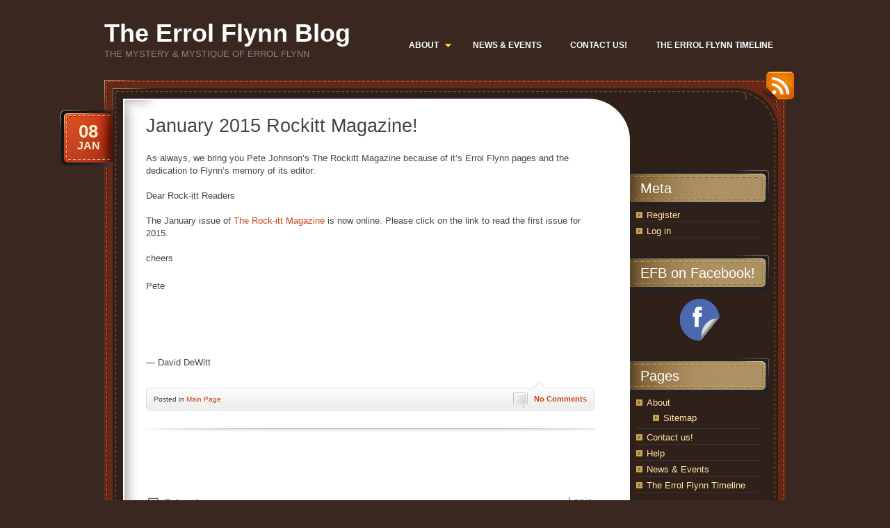

--- FILE ---
content_type: text/html; charset=UTF-8
request_url: https://www.theerrolflynnblog.com/2015/01/08/january-2015-rockitt-magazine/
body_size: 21061
content:
<!DOCTYPE html PUBLIC "-//W3C//DTD XHTML 1.0 Transitional//EN" "http://www.w3.org/TR/xhtml1/DTD/xhtml1-transitional.dtd">
<html xmlns="http://www.w3.org/1999/xhtml" lang="en-US">
<head profile="http://gmpg.org/xfn/11">
	<meta http-equiv="Content-Type" content="text/html; charset=UTF-8" />
	<title>January 2015 Rockitt Magazine! &laquo;  The Errol Flynn Blog</title>
	<link rel="stylesheet" href="https://www.theerrolflynnblog.com/wp-content/themes/chocotheme-original/style.css" type="text/css" media="screen" />
	<!--[if IE 6]>
		<style type="text/css" media="screen">
			#footer p.rss { background-image: none; filter: progid:DXImageTransform.Microsoft.AlphaImageLoader(src='https://www.theerrolflynnblog.com/wp-content/themes/chocotheme-original/images/ico-rss-2.png', sizingMethod='image'); }
			#main-bot { height: 150px; }
			.comment { height: 90px; }
		</style>
	<![endif]-->
		<link rel="pingback" href="https://www.theerrolflynnblog.com/xmlrpc.php" />
	<meta name='robots' content='max-image-preview:large' />

            <script data-no-defer="1" data-ezscrex="false" data-cfasync="false" data-pagespeed-no-defer data-cookieconsent="ignore">
                var ctPublicFunctions = {"_ajax_nonce":"292431f61f","_rest_nonce":"8f272f0bb5","_ajax_url":"\/wp-admin\/admin-ajax.php","_rest_url":"https:\/\/www.theerrolflynnblog.com\/wp-json\/","data__cookies_type":"none","data__ajax_type":"rest","data__bot_detector_enabled":"1","data__frontend_data_log_enabled":1,"cookiePrefix":"","wprocket_detected":false,"host_url":"www.theerrolflynnblog.com","text__ee_click_to_select":"Click to select the whole data","text__ee_original_email":"The complete one is","text__ee_got_it":"Got it","text__ee_blocked":"Blocked","text__ee_cannot_connect":"Cannot connect","text__ee_cannot_decode":"Can not decode email. Unknown reason","text__ee_email_decoder":"CleanTalk email decoder","text__ee_wait_for_decoding":"The magic is on the way!","text__ee_decoding_process":"Please wait a few seconds while we decode the contact data."}
            </script>
        
            <script data-no-defer="1" data-ezscrex="false" data-cfasync="false" data-pagespeed-no-defer data-cookieconsent="ignore">
                var ctPublic = {"_ajax_nonce":"292431f61f","settings__forms__check_internal":"0","settings__forms__check_external":"0","settings__forms__force_protection":0,"settings__forms__search_test":"1","settings__forms__wc_add_to_cart":"0","settings__data__bot_detector_enabled":"1","settings__sfw__anti_crawler":0,"blog_home":"https:\/\/www.theerrolflynnblog.com\/","pixel__setting":"3","pixel__enabled":true,"pixel__url":null,"data__email_check_before_post":"1","data__email_check_exist_post":0,"data__cookies_type":"none","data__key_is_ok":true,"data__visible_fields_required":true,"wl_brandname":"Anti-Spam by CleanTalk","wl_brandname_short":"CleanTalk","ct_checkjs_key":"3e8c08d8eb7997268ba9fc171c428b4e7e89687e7e4760030b4ab37676378ba4","emailEncoderPassKey":"5d03853fc3cad474d99e084e7fd25fd2","bot_detector_forms_excluded":"W10=","advancedCacheExists":true,"varnishCacheExists":false,"wc_ajax_add_to_cart":false,"theRealPerson":{"phrases":{"trpHeading":"The Real Person Badge!","trpContent1":"The commenter acts as a real person and verified as not a bot.","trpContent2":" Anti-Spam by CleanTalk","trpContentLearnMore":"Learn more"},"trpContentLink":"https:\/\/cleantalk.org\/help\/the-real-person?utm_id=&amp;utm_term=&amp;utm_source=admin_side&amp;utm_medium=trp_badge&amp;utm_content=trp_badge_link_click&amp;utm_campaign=apbct_links","imgPersonUrl":"https:\/\/www.theerrolflynnblog.com\/wp-content\/plugins\/cleantalk-spam-protect\/css\/images\/real_user.svg","imgShieldUrl":"https:\/\/www.theerrolflynnblog.com\/wp-content\/plugins\/cleantalk-spam-protect\/css\/images\/shield.svg"}}
            </script>
        <link rel='dns-prefetch' href='//fd.cleantalk.org' />
<link rel="alternate" type="application/rss+xml" title="The Errol Flynn Blog &raquo; Feed" href="https://www.theerrolflynnblog.com/feed/" />
<link rel="alternate" type="application/rss+xml" title="The Errol Flynn Blog &raquo; Comments Feed" href="https://www.theerrolflynnblog.com/comments/feed/" />
<link rel="alternate" type="application/rss+xml" title="The Errol Flynn Blog &raquo; January 2015 Rockitt Magazine! Comments Feed" href="https://www.theerrolflynnblog.com/2015/01/08/january-2015-rockitt-magazine/feed/" />
<script type="text/javascript">
/* <![CDATA[ */
window._wpemojiSettings = {"baseUrl":"https:\/\/s.w.org\/images\/core\/emoji\/15.0.3\/72x72\/","ext":".png","svgUrl":"https:\/\/s.w.org\/images\/core\/emoji\/15.0.3\/svg\/","svgExt":".svg","source":{"concatemoji":"https:\/\/www.theerrolflynnblog.com\/wp-includes\/js\/wp-emoji-release.min.js?ver=6.6.4"}};
/*! This file is auto-generated */
!function(i,n){var o,s,e;function c(e){try{var t={supportTests:e,timestamp:(new Date).valueOf()};sessionStorage.setItem(o,JSON.stringify(t))}catch(e){}}function p(e,t,n){e.clearRect(0,0,e.canvas.width,e.canvas.height),e.fillText(t,0,0);var t=new Uint32Array(e.getImageData(0,0,e.canvas.width,e.canvas.height).data),r=(e.clearRect(0,0,e.canvas.width,e.canvas.height),e.fillText(n,0,0),new Uint32Array(e.getImageData(0,0,e.canvas.width,e.canvas.height).data));return t.every(function(e,t){return e===r[t]})}function u(e,t,n){switch(t){case"flag":return n(e,"\ud83c\udff3\ufe0f\u200d\u26a7\ufe0f","\ud83c\udff3\ufe0f\u200b\u26a7\ufe0f")?!1:!n(e,"\ud83c\uddfa\ud83c\uddf3","\ud83c\uddfa\u200b\ud83c\uddf3")&&!n(e,"\ud83c\udff4\udb40\udc67\udb40\udc62\udb40\udc65\udb40\udc6e\udb40\udc67\udb40\udc7f","\ud83c\udff4\u200b\udb40\udc67\u200b\udb40\udc62\u200b\udb40\udc65\u200b\udb40\udc6e\u200b\udb40\udc67\u200b\udb40\udc7f");case"emoji":return!n(e,"\ud83d\udc26\u200d\u2b1b","\ud83d\udc26\u200b\u2b1b")}return!1}function f(e,t,n){var r="undefined"!=typeof WorkerGlobalScope&&self instanceof WorkerGlobalScope?new OffscreenCanvas(300,150):i.createElement("canvas"),a=r.getContext("2d",{willReadFrequently:!0}),o=(a.textBaseline="top",a.font="600 32px Arial",{});return e.forEach(function(e){o[e]=t(a,e,n)}),o}function t(e){var t=i.createElement("script");t.src=e,t.defer=!0,i.head.appendChild(t)}"undefined"!=typeof Promise&&(o="wpEmojiSettingsSupports",s=["flag","emoji"],n.supports={everything:!0,everythingExceptFlag:!0},e=new Promise(function(e){i.addEventListener("DOMContentLoaded",e,{once:!0})}),new Promise(function(t){var n=function(){try{var e=JSON.parse(sessionStorage.getItem(o));if("object"==typeof e&&"number"==typeof e.timestamp&&(new Date).valueOf()<e.timestamp+604800&&"object"==typeof e.supportTests)return e.supportTests}catch(e){}return null}();if(!n){if("undefined"!=typeof Worker&&"undefined"!=typeof OffscreenCanvas&&"undefined"!=typeof URL&&URL.createObjectURL&&"undefined"!=typeof Blob)try{var e="postMessage("+f.toString()+"("+[JSON.stringify(s),u.toString(),p.toString()].join(",")+"));",r=new Blob([e],{type:"text/javascript"}),a=new Worker(URL.createObjectURL(r),{name:"wpTestEmojiSupports"});return void(a.onmessage=function(e){c(n=e.data),a.terminate(),t(n)})}catch(e){}c(n=f(s,u,p))}t(n)}).then(function(e){for(var t in e)n.supports[t]=e[t],n.supports.everything=n.supports.everything&&n.supports[t],"flag"!==t&&(n.supports.everythingExceptFlag=n.supports.everythingExceptFlag&&n.supports[t]);n.supports.everythingExceptFlag=n.supports.everythingExceptFlag&&!n.supports.flag,n.DOMReady=!1,n.readyCallback=function(){n.DOMReady=!0}}).then(function(){return e}).then(function(){var e;n.supports.everything||(n.readyCallback(),(e=n.source||{}).concatemoji?t(e.concatemoji):e.wpemoji&&e.twemoji&&(t(e.twemoji),t(e.wpemoji)))}))}((window,document),window._wpemojiSettings);
/* ]]> */
</script>
<style id='wp-emoji-styles-inline-css' type='text/css'>

	img.wp-smiley, img.emoji {
		display: inline !important;
		border: none !important;
		box-shadow: none !important;
		height: 1em !important;
		width: 1em !important;
		margin: 0 0.07em !important;
		vertical-align: -0.1em !important;
		background: none !important;
		padding: 0 !important;
	}
</style>
<link rel='stylesheet' id='wp-block-library-css' href='https://www.theerrolflynnblog.com/wp-includes/css/dist/block-library/style.min.css?ver=6.6.4' type='text/css' media='all' />
<style id='classic-theme-styles-inline-css' type='text/css'>
/*! This file is auto-generated */
.wp-block-button__link{color:#fff;background-color:#32373c;border-radius:9999px;box-shadow:none;text-decoration:none;padding:calc(.667em + 2px) calc(1.333em + 2px);font-size:1.125em}.wp-block-file__button{background:#32373c;color:#fff;text-decoration:none}
</style>
<style id='global-styles-inline-css' type='text/css'>
:root{--wp--preset--aspect-ratio--square: 1;--wp--preset--aspect-ratio--4-3: 4/3;--wp--preset--aspect-ratio--3-4: 3/4;--wp--preset--aspect-ratio--3-2: 3/2;--wp--preset--aspect-ratio--2-3: 2/3;--wp--preset--aspect-ratio--16-9: 16/9;--wp--preset--aspect-ratio--9-16: 9/16;--wp--preset--color--black: #000000;--wp--preset--color--cyan-bluish-gray: #abb8c3;--wp--preset--color--white: #ffffff;--wp--preset--color--pale-pink: #f78da7;--wp--preset--color--vivid-red: #cf2e2e;--wp--preset--color--luminous-vivid-orange: #ff6900;--wp--preset--color--luminous-vivid-amber: #fcb900;--wp--preset--color--light-green-cyan: #7bdcb5;--wp--preset--color--vivid-green-cyan: #00d084;--wp--preset--color--pale-cyan-blue: #8ed1fc;--wp--preset--color--vivid-cyan-blue: #0693e3;--wp--preset--color--vivid-purple: #9b51e0;--wp--preset--gradient--vivid-cyan-blue-to-vivid-purple: linear-gradient(135deg,rgba(6,147,227,1) 0%,rgb(155,81,224) 100%);--wp--preset--gradient--light-green-cyan-to-vivid-green-cyan: linear-gradient(135deg,rgb(122,220,180) 0%,rgb(0,208,130) 100%);--wp--preset--gradient--luminous-vivid-amber-to-luminous-vivid-orange: linear-gradient(135deg,rgba(252,185,0,1) 0%,rgba(255,105,0,1) 100%);--wp--preset--gradient--luminous-vivid-orange-to-vivid-red: linear-gradient(135deg,rgba(255,105,0,1) 0%,rgb(207,46,46) 100%);--wp--preset--gradient--very-light-gray-to-cyan-bluish-gray: linear-gradient(135deg,rgb(238,238,238) 0%,rgb(169,184,195) 100%);--wp--preset--gradient--cool-to-warm-spectrum: linear-gradient(135deg,rgb(74,234,220) 0%,rgb(151,120,209) 20%,rgb(207,42,186) 40%,rgb(238,44,130) 60%,rgb(251,105,98) 80%,rgb(254,248,76) 100%);--wp--preset--gradient--blush-light-purple: linear-gradient(135deg,rgb(255,206,236) 0%,rgb(152,150,240) 100%);--wp--preset--gradient--blush-bordeaux: linear-gradient(135deg,rgb(254,205,165) 0%,rgb(254,45,45) 50%,rgb(107,0,62) 100%);--wp--preset--gradient--luminous-dusk: linear-gradient(135deg,rgb(255,203,112) 0%,rgb(199,81,192) 50%,rgb(65,88,208) 100%);--wp--preset--gradient--pale-ocean: linear-gradient(135deg,rgb(255,245,203) 0%,rgb(182,227,212) 50%,rgb(51,167,181) 100%);--wp--preset--gradient--electric-grass: linear-gradient(135deg,rgb(202,248,128) 0%,rgb(113,206,126) 100%);--wp--preset--gradient--midnight: linear-gradient(135deg,rgb(2,3,129) 0%,rgb(40,116,252) 100%);--wp--preset--font-size--small: 13px;--wp--preset--font-size--medium: 20px;--wp--preset--font-size--large: 36px;--wp--preset--font-size--x-large: 42px;--wp--preset--spacing--20: 0.44rem;--wp--preset--spacing--30: 0.67rem;--wp--preset--spacing--40: 1rem;--wp--preset--spacing--50: 1.5rem;--wp--preset--spacing--60: 2.25rem;--wp--preset--spacing--70: 3.38rem;--wp--preset--spacing--80: 5.06rem;--wp--preset--shadow--natural: 6px 6px 9px rgba(0, 0, 0, 0.2);--wp--preset--shadow--deep: 12px 12px 50px rgba(0, 0, 0, 0.4);--wp--preset--shadow--sharp: 6px 6px 0px rgba(0, 0, 0, 0.2);--wp--preset--shadow--outlined: 6px 6px 0px -3px rgba(255, 255, 255, 1), 6px 6px rgba(0, 0, 0, 1);--wp--preset--shadow--crisp: 6px 6px 0px rgba(0, 0, 0, 1);}:where(.is-layout-flex){gap: 0.5em;}:where(.is-layout-grid){gap: 0.5em;}body .is-layout-flex{display: flex;}.is-layout-flex{flex-wrap: wrap;align-items: center;}.is-layout-flex > :is(*, div){margin: 0;}body .is-layout-grid{display: grid;}.is-layout-grid > :is(*, div){margin: 0;}:where(.wp-block-columns.is-layout-flex){gap: 2em;}:where(.wp-block-columns.is-layout-grid){gap: 2em;}:where(.wp-block-post-template.is-layout-flex){gap: 1.25em;}:where(.wp-block-post-template.is-layout-grid){gap: 1.25em;}.has-black-color{color: var(--wp--preset--color--black) !important;}.has-cyan-bluish-gray-color{color: var(--wp--preset--color--cyan-bluish-gray) !important;}.has-white-color{color: var(--wp--preset--color--white) !important;}.has-pale-pink-color{color: var(--wp--preset--color--pale-pink) !important;}.has-vivid-red-color{color: var(--wp--preset--color--vivid-red) !important;}.has-luminous-vivid-orange-color{color: var(--wp--preset--color--luminous-vivid-orange) !important;}.has-luminous-vivid-amber-color{color: var(--wp--preset--color--luminous-vivid-amber) !important;}.has-light-green-cyan-color{color: var(--wp--preset--color--light-green-cyan) !important;}.has-vivid-green-cyan-color{color: var(--wp--preset--color--vivid-green-cyan) !important;}.has-pale-cyan-blue-color{color: var(--wp--preset--color--pale-cyan-blue) !important;}.has-vivid-cyan-blue-color{color: var(--wp--preset--color--vivid-cyan-blue) !important;}.has-vivid-purple-color{color: var(--wp--preset--color--vivid-purple) !important;}.has-black-background-color{background-color: var(--wp--preset--color--black) !important;}.has-cyan-bluish-gray-background-color{background-color: var(--wp--preset--color--cyan-bluish-gray) !important;}.has-white-background-color{background-color: var(--wp--preset--color--white) !important;}.has-pale-pink-background-color{background-color: var(--wp--preset--color--pale-pink) !important;}.has-vivid-red-background-color{background-color: var(--wp--preset--color--vivid-red) !important;}.has-luminous-vivid-orange-background-color{background-color: var(--wp--preset--color--luminous-vivid-orange) !important;}.has-luminous-vivid-amber-background-color{background-color: var(--wp--preset--color--luminous-vivid-amber) !important;}.has-light-green-cyan-background-color{background-color: var(--wp--preset--color--light-green-cyan) !important;}.has-vivid-green-cyan-background-color{background-color: var(--wp--preset--color--vivid-green-cyan) !important;}.has-pale-cyan-blue-background-color{background-color: var(--wp--preset--color--pale-cyan-blue) !important;}.has-vivid-cyan-blue-background-color{background-color: var(--wp--preset--color--vivid-cyan-blue) !important;}.has-vivid-purple-background-color{background-color: var(--wp--preset--color--vivid-purple) !important;}.has-black-border-color{border-color: var(--wp--preset--color--black) !important;}.has-cyan-bluish-gray-border-color{border-color: var(--wp--preset--color--cyan-bluish-gray) !important;}.has-white-border-color{border-color: var(--wp--preset--color--white) !important;}.has-pale-pink-border-color{border-color: var(--wp--preset--color--pale-pink) !important;}.has-vivid-red-border-color{border-color: var(--wp--preset--color--vivid-red) !important;}.has-luminous-vivid-orange-border-color{border-color: var(--wp--preset--color--luminous-vivid-orange) !important;}.has-luminous-vivid-amber-border-color{border-color: var(--wp--preset--color--luminous-vivid-amber) !important;}.has-light-green-cyan-border-color{border-color: var(--wp--preset--color--light-green-cyan) !important;}.has-vivid-green-cyan-border-color{border-color: var(--wp--preset--color--vivid-green-cyan) !important;}.has-pale-cyan-blue-border-color{border-color: var(--wp--preset--color--pale-cyan-blue) !important;}.has-vivid-cyan-blue-border-color{border-color: var(--wp--preset--color--vivid-cyan-blue) !important;}.has-vivid-purple-border-color{border-color: var(--wp--preset--color--vivid-purple) !important;}.has-vivid-cyan-blue-to-vivid-purple-gradient-background{background: var(--wp--preset--gradient--vivid-cyan-blue-to-vivid-purple) !important;}.has-light-green-cyan-to-vivid-green-cyan-gradient-background{background: var(--wp--preset--gradient--light-green-cyan-to-vivid-green-cyan) !important;}.has-luminous-vivid-amber-to-luminous-vivid-orange-gradient-background{background: var(--wp--preset--gradient--luminous-vivid-amber-to-luminous-vivid-orange) !important;}.has-luminous-vivid-orange-to-vivid-red-gradient-background{background: var(--wp--preset--gradient--luminous-vivid-orange-to-vivid-red) !important;}.has-very-light-gray-to-cyan-bluish-gray-gradient-background{background: var(--wp--preset--gradient--very-light-gray-to-cyan-bluish-gray) !important;}.has-cool-to-warm-spectrum-gradient-background{background: var(--wp--preset--gradient--cool-to-warm-spectrum) !important;}.has-blush-light-purple-gradient-background{background: var(--wp--preset--gradient--blush-light-purple) !important;}.has-blush-bordeaux-gradient-background{background: var(--wp--preset--gradient--blush-bordeaux) !important;}.has-luminous-dusk-gradient-background{background: var(--wp--preset--gradient--luminous-dusk) !important;}.has-pale-ocean-gradient-background{background: var(--wp--preset--gradient--pale-ocean) !important;}.has-electric-grass-gradient-background{background: var(--wp--preset--gradient--electric-grass) !important;}.has-midnight-gradient-background{background: var(--wp--preset--gradient--midnight) !important;}.has-small-font-size{font-size: var(--wp--preset--font-size--small) !important;}.has-medium-font-size{font-size: var(--wp--preset--font-size--medium) !important;}.has-large-font-size{font-size: var(--wp--preset--font-size--large) !important;}.has-x-large-font-size{font-size: var(--wp--preset--font-size--x-large) !important;}
:where(.wp-block-post-template.is-layout-flex){gap: 1.25em;}:where(.wp-block-post-template.is-layout-grid){gap: 1.25em;}
:where(.wp-block-columns.is-layout-flex){gap: 2em;}:where(.wp-block-columns.is-layout-grid){gap: 2em;}
:root :where(.wp-block-pullquote){font-size: 1.5em;line-height: 1.6;}
</style>
<link rel='stylesheet' id='cleantalk-public-css-css' href='https://www.theerrolflynnblog.com/wp-content/plugins/cleantalk-spam-protect/css/cleantalk-public.min.css?ver=6.70.1_1767144410' type='text/css' media='all' />
<link rel='stylesheet' id='cleantalk-email-decoder-css-css' href='https://www.theerrolflynnblog.com/wp-content/plugins/cleantalk-spam-protect/css/cleantalk-email-decoder.min.css?ver=6.70.1_1767144410' type='text/css' media='all' />
<link rel='stylesheet' id='cleantalk-trp-css-css' href='https://www.theerrolflynnblog.com/wp-content/plugins/cleantalk-spam-protect/css/cleantalk-trp.min.css?ver=6.70.1_1767144410' type='text/css' media='all' />
<link rel='stylesheet' id='mce-comments-no-status-bar-css' href='https://www.theerrolflynnblog.com/wp-content/plugins/tinymce-comment-field/css/editor-no-statusbar.css?ver=6.6.4' type='text/css' media='all' />
<link rel='stylesheet' id='wpdiscuz-frontend-css-css' href='https://www.theerrolflynnblog.com/wp-content/plugins/wpdiscuz/themes/default/style.css?ver=7.6.42' type='text/css' media='all' />
<style id='wpdiscuz-frontend-css-inline-css' type='text/css'>
 #wpdcom .wpd-blog-administrator .wpd-comment-label{color:#ffffff;background-color:#00B38F;border:none}#wpdcom .wpd-blog-administrator .wpd-comment-author, #wpdcom .wpd-blog-administrator .wpd-comment-author a{color:#00B38F}#wpdcom.wpd-layout-1 .wpd-comment .wpd-blog-administrator .wpd-avatar img{border-color:#00B38F}#wpdcom.wpd-layout-2 .wpd-comment.wpd-reply .wpd-comment-wrap.wpd-blog-administrator{border-left:3px solid #00B38F}#wpdcom.wpd-layout-2 .wpd-comment .wpd-blog-administrator .wpd-avatar img{border-bottom-color:#00B38F}#wpdcom.wpd-layout-3 .wpd-blog-administrator .wpd-comment-subheader{border-top:1px dashed #00B38F}#wpdcom.wpd-layout-3 .wpd-reply .wpd-blog-administrator .wpd-comment-right{border-left:1px solid #00B38F}#wpdcom .wpd-blog-author .wpd-comment-label{color:#ffffff;background-color:#00B38F;border:none}#wpdcom .wpd-blog-author .wpd-comment-author, #wpdcom .wpd-blog-author .wpd-comment-author a{color:#00B38F}#wpdcom.wpd-layout-1 .wpd-comment .wpd-blog-author .wpd-avatar img{border-color:#00B38F}#wpdcom.wpd-layout-2 .wpd-comment .wpd-blog-author .wpd-avatar img{border-bottom-color:#00B38F}#wpdcom.wpd-layout-3 .wpd-blog-author .wpd-comment-subheader{border-top:1px dashed #00B38F}#wpdcom.wpd-layout-3 .wpd-reply .wpd-blog-author .wpd-comment-right{border-left:1px solid #00B38F}#wpdcom .wpd-blog-contributor .wpd-comment-label{color:#ffffff;background-color:#00B38F;border:none}#wpdcom .wpd-blog-contributor .wpd-comment-author, #wpdcom .wpd-blog-contributor .wpd-comment-author a{color:#00B38F}#wpdcom.wpd-layout-1 .wpd-comment .wpd-blog-contributor .wpd-avatar img{border-color:#00B38F}#wpdcom.wpd-layout-2 .wpd-comment .wpd-blog-contributor .wpd-avatar img{border-bottom-color:#00B38F}#wpdcom.wpd-layout-3 .wpd-blog-contributor .wpd-comment-subheader{border-top:1px dashed #00B38F}#wpdcom.wpd-layout-3 .wpd-reply .wpd-blog-contributor .wpd-comment-right{border-left:1px solid #00B38F}#wpdcom .wpd-blog-editor .wpd-comment-label{color:#ffffff;background-color:#00B38F;border:none}#wpdcom .wpd-blog-editor .wpd-comment-author, #wpdcom .wpd-blog-editor .wpd-comment-author a{color:#00B38F}#wpdcom.wpd-layout-1 .wpd-comment .wpd-blog-editor .wpd-avatar img{border-color:#00B38F}#wpdcom.wpd-layout-2 .wpd-comment.wpd-reply .wpd-comment-wrap.wpd-blog-editor{border-left:3px solid #00B38F}#wpdcom.wpd-layout-2 .wpd-comment .wpd-blog-editor .wpd-avatar img{border-bottom-color:#00B38F}#wpdcom.wpd-layout-3 .wpd-blog-editor .wpd-comment-subheader{border-top:1px dashed #00B38F}#wpdcom.wpd-layout-3 .wpd-reply .wpd-blog-editor .wpd-comment-right{border-left:1px solid #00B38F}#wpdcom .wpd-blog-subscriber .wpd-comment-label{color:#ffffff;background-color:#00B38F;border:none}#wpdcom .wpd-blog-subscriber .wpd-comment-author, #wpdcom .wpd-blog-subscriber .wpd-comment-author a{color:#00B38F}#wpdcom.wpd-layout-2 .wpd-comment .wpd-blog-subscriber .wpd-avatar img{border-bottom-color:#00B38F}#wpdcom.wpd-layout-3 .wpd-blog-subscriber .wpd-comment-subheader{border-top:1px dashed #00B38F}#wpdcom .wpd-blog-social_subscriber .wpd-comment-label{color:#ffffff;background-color:#00B38F;border:none}#wpdcom .wpd-blog-social_subscriber .wpd-comment-author, #wpdcom .wpd-blog-social_subscriber .wpd-comment-author a{color:#00B38F}#wpdcom.wpd-layout-1 .wpd-comment .wpd-blog-social_subscriber .wpd-avatar img{border-color:#00B38F}#wpdcom.wpd-layout-2 .wpd-comment .wpd-blog-social_subscriber .wpd-avatar img{border-bottom-color:#00B38F}#wpdcom.wpd-layout-3 .wpd-blog-social_subscriber .wpd-comment-subheader{border-top:1px dashed #00B38F}#wpdcom.wpd-layout-3 .wpd-reply .wpd-blog-social_subscriber .wpd-comment-right{border-left:1px solid #00B38F}#wpdcom .wpd-blog-post_author .wpd-comment-label{color:#ffffff;background-color:#00B38F;border:none}#wpdcom .wpd-blog-post_author .wpd-comment-author, #wpdcom .wpd-blog-post_author .wpd-comment-author a{color:#00B38F}#wpdcom .wpd-blog-post_author .wpd-avatar img{border-color:#00B38F}#wpdcom.wpd-layout-1 .wpd-comment .wpd-blog-post_author .wpd-avatar img{border-color:#00B38F}#wpdcom.wpd-layout-2 .wpd-comment.wpd-reply .wpd-comment-wrap.wpd-blog-post_author{border-left:3px solid #00B38F}#wpdcom.wpd-layout-2 .wpd-comment .wpd-blog-post_author .wpd-avatar img{border-bottom-color:#00B38F}#wpdcom.wpd-layout-3 .wpd-blog-post_author .wpd-comment-subheader{border-top:1px dashed #00B38F}#wpdcom.wpd-layout-3 .wpd-reply .wpd-blog-post_author .wpd-comment-right{border-left:1px solid #00B38F}#wpdcom .wpd-blog-guest .wpd-comment-label{color:#ffffff;background-color:#00B38F;border:none}#wpdcom .wpd-blog-guest .wpd-comment-author, #wpdcom .wpd-blog-guest .wpd-comment-author a{color:#00B38F}#wpdcom.wpd-layout-3 .wpd-blog-guest .wpd-comment-subheader{border-top:1px dashed #00B38F}#comments, #respond, .comments-area, #wpdcom{}#wpdcom .ql-editor > *{color:#777777}#wpdcom .ql-editor::before{}#wpdcom .ql-toolbar{border:1px solid #DDDDDD;border-top:none}#wpdcom .ql-container{border:1px solid #DDDDDD;border-bottom:none}#wpdcom .wpd-form-row .wpdiscuz-item input[type="text"], #wpdcom .wpd-form-row .wpdiscuz-item input[type="email"], #wpdcom .wpd-form-row .wpdiscuz-item input[type="url"], #wpdcom .wpd-form-row .wpdiscuz-item input[type="color"], #wpdcom .wpd-form-row .wpdiscuz-item input[type="date"], #wpdcom .wpd-form-row .wpdiscuz-item input[type="datetime"], #wpdcom .wpd-form-row .wpdiscuz-item input[type="datetime-local"], #wpdcom .wpd-form-row .wpdiscuz-item input[type="month"], #wpdcom .wpd-form-row .wpdiscuz-item input[type="number"], #wpdcom .wpd-form-row .wpdiscuz-item input[type="time"], #wpdcom textarea, #wpdcom select{border:1px solid #DDDDDD;color:#777777}#wpdcom .wpd-form-row .wpdiscuz-item textarea{border:1px solid #DDDDDD}#wpdcom input::placeholder, #wpdcom textarea::placeholder, #wpdcom input::-moz-placeholder, #wpdcom textarea::-webkit-input-placeholder{}#wpdcom .wpd-comment-text{color:#777777}#wpdcom .wpd-thread-head .wpd-thread-info{border-bottom:2px solid #00B38F}#wpdcom .wpd-thread-head .wpd-thread-info.wpd-reviews-tab svg{fill:#00B38F}#wpdcom .wpd-thread-head .wpdiscuz-user-settings{border-bottom:2px solid #00B38F}#wpdcom .wpd-thread-head .wpdiscuz-user-settings:hover{color:#00B38F}#wpdcom .wpd-comment .wpd-follow-link:hover{color:#00B38F}#wpdcom .wpd-comment-status .wpd-sticky{color:#00B38F}#wpdcom .wpd-thread-filter .wpdf-active{color:#00B38F;border-bottom-color:#00B38F}#wpdcom .wpd-comment-info-bar{border:1px dashed #33c3a6;background:#e6f8f4}#wpdcom .wpd-comment-info-bar .wpd-current-view i{color:#00B38F}#wpdcom .wpd-filter-view-all:hover{background:#00B38F}#wpdcom .wpdiscuz-item .wpdiscuz-rating > label{color:#DDDDDD}#wpdcom .wpdiscuz-item .wpdiscuz-rating:not(:checked) > label:hover, .wpdiscuz-rating:not(:checked) > label:hover ~ label{}#wpdcom .wpdiscuz-item .wpdiscuz-rating > input ~ label:hover, #wpdcom .wpdiscuz-item .wpdiscuz-rating > input:not(:checked) ~ label:hover ~ label, #wpdcom .wpdiscuz-item .wpdiscuz-rating > input:not(:checked) ~ label:hover ~ label{color:#FFED85}#wpdcom .wpdiscuz-item .wpdiscuz-rating > input:checked ~ label:hover, #wpdcom .wpdiscuz-item .wpdiscuz-rating > input:checked ~ label:hover, #wpdcom .wpdiscuz-item .wpdiscuz-rating > label:hover ~ input:checked ~ label, #wpdcom .wpdiscuz-item .wpdiscuz-rating > input:checked + label:hover ~ label, #wpdcom .wpdiscuz-item .wpdiscuz-rating > input:checked ~ label:hover ~ label, .wpd-custom-field .wcf-active-star, #wpdcom .wpdiscuz-item .wpdiscuz-rating > input:checked ~ label{color:#FFD700}#wpd-post-rating .wpd-rating-wrap .wpd-rating-stars svg .wpd-star{fill:#DDDDDD}#wpd-post-rating .wpd-rating-wrap .wpd-rating-stars svg .wpd-active{fill:#FFD700}#wpd-post-rating .wpd-rating-wrap .wpd-rate-starts svg .wpd-star{fill:#DDDDDD}#wpd-post-rating .wpd-rating-wrap .wpd-rate-starts:hover svg .wpd-star{fill:#FFED85}#wpd-post-rating.wpd-not-rated .wpd-rating-wrap .wpd-rate-starts svg:hover ~ svg .wpd-star{fill:#DDDDDD}.wpdiscuz-post-rating-wrap .wpd-rating .wpd-rating-wrap .wpd-rating-stars svg .wpd-star{fill:#DDDDDD}.wpdiscuz-post-rating-wrap .wpd-rating .wpd-rating-wrap .wpd-rating-stars svg .wpd-active{fill:#FFD700}#wpdcom .wpd-comment .wpd-follow-active{color:#ff7a00}#wpdcom .page-numbers{color:#555;border:#555 1px solid}#wpdcom span.current{background:#555}#wpdcom.wpd-layout-1 .wpd-new-loaded-comment > .wpd-comment-wrap > .wpd-comment-right{background:#FFFAD6}#wpdcom.wpd-layout-2 .wpd-new-loaded-comment.wpd-comment > .wpd-comment-wrap > .wpd-comment-right{background:#FFFAD6}#wpdcom.wpd-layout-2 .wpd-new-loaded-comment.wpd-comment.wpd-reply > .wpd-comment-wrap > .wpd-comment-right{background:transparent}#wpdcom.wpd-layout-2 .wpd-new-loaded-comment.wpd-comment.wpd-reply > .wpd-comment-wrap{background:#FFFAD6}#wpdcom.wpd-layout-3 .wpd-new-loaded-comment.wpd-comment > .wpd-comment-wrap > .wpd-comment-right{background:#FFFAD6}#wpdcom .wpd-follow:hover i, #wpdcom .wpd-unfollow:hover i, #wpdcom .wpd-comment .wpd-follow-active:hover i{color:#00B38F}#wpdcom .wpdiscuz-readmore{cursor:pointer;color:#00B38F}.wpd-custom-field .wcf-pasiv-star, #wpcomm .wpdiscuz-item .wpdiscuz-rating > label{color:#DDDDDD}.wpd-wrapper .wpd-list-item.wpd-active{border-top:3px solid #00B38F}#wpdcom.wpd-layout-2 .wpd-comment.wpd-reply.wpd-unapproved-comment .wpd-comment-wrap{border-left:3px solid #FFFAD6}#wpdcom.wpd-layout-3 .wpd-comment.wpd-reply.wpd-unapproved-comment .wpd-comment-right{border-left:1px solid #FFFAD6}#wpdcom .wpd-prim-button{background-color:#07B290;color:#FFFFFF}#wpdcom .wpd_label__check i.wpdicon-on{color:#07B290;border:1px solid #83d9c8}#wpd-bubble-wrapper #wpd-bubble-all-comments-count{color:#1DB99A}#wpd-bubble-wrapper > div{background-color:#1DB99A}#wpd-bubble-wrapper > #wpd-bubble #wpd-bubble-add-message{background-color:#1DB99A}#wpd-bubble-wrapper > #wpd-bubble #wpd-bubble-add-message::before{border-left-color:#1DB99A;border-right-color:#1DB99A}#wpd-bubble-wrapper.wpd-right-corner > #wpd-bubble #wpd-bubble-add-message::before{border-left-color:#1DB99A;border-right-color:#1DB99A}.wpd-inline-icon-wrapper path.wpd-inline-icon-first{fill:#1DB99A}.wpd-inline-icon-count{background-color:#1DB99A}.wpd-inline-icon-count::before{border-right-color:#1DB99A}.wpd-inline-form-wrapper::before{border-bottom-color:#1DB99A}.wpd-inline-form-question{background-color:#1DB99A}.wpd-inline-form{background-color:#1DB99A}.wpd-last-inline-comments-wrapper{border-color:#1DB99A}.wpd-last-inline-comments-wrapper::before{border-bottom-color:#1DB99A}.wpd-last-inline-comments-wrapper .wpd-view-all-inline-comments{background:#1DB99A}.wpd-last-inline-comments-wrapper .wpd-view-all-inline-comments:hover,.wpd-last-inline-comments-wrapper .wpd-view-all-inline-comments:active,.wpd-last-inline-comments-wrapper .wpd-view-all-inline-comments:focus{background-color:#1DB99A}#wpdcom .ql-snow .ql-tooltip[data-mode="link"]::before{content:"Enter link:"}#wpdcom .ql-snow .ql-tooltip.ql-editing a.ql-action::after{content:"Save"}.comments-area{width:auto}
</style>
<link rel='stylesheet' id='wpdiscuz-fa-css' href='https://www.theerrolflynnblog.com/wp-content/plugins/wpdiscuz/assets/third-party/font-awesome-5.13.0/css/fa.min.css?ver=7.6.42' type='text/css' media='all' />
<link rel='stylesheet' id='wpdiscuz-combo-css-css' href='https://www.theerrolflynnblog.com/wp-content/plugins/wpdiscuz/assets/css/wpdiscuz-combo.min.css?ver=6.6.4' type='text/css' media='all' />
<script type="text/javascript" src="https://www.theerrolflynnblog.com/wp-includes/js/jquery/jquery.min.js?ver=3.7.1" id="jquery-core-js"></script>
<script type="text/javascript" src="https://www.theerrolflynnblog.com/wp-includes/js/jquery/jquery-migrate.min.js?ver=3.4.1" id="jquery-migrate-js"></script>
<script type="text/javascript" src="https://www.theerrolflynnblog.com/wp-content/plugins/cleantalk-spam-protect/js/apbct-public-bundle.min.js?ver=6.70.1_1767144410" id="apbct-public-bundle.min-js-js"></script>
<script type="text/javascript" src="https://fd.cleantalk.org/ct-bot-detector-wrapper.js?ver=6.70.1" id="ct_bot_detector-js" defer="defer" data-wp-strategy="defer"></script>
<link rel="https://api.w.org/" href="https://www.theerrolflynnblog.com/wp-json/" /><link rel="alternate" title="JSON" type="application/json" href="https://www.theerrolflynnblog.com/wp-json/wp/v2/posts/11553" /><link rel="EditURI" type="application/rsd+xml" title="RSD" href="https://www.theerrolflynnblog.com/xmlrpc.php?rsd" />
<meta name="generator" content="WordPress 6.6.4" />
<link rel="canonical" href="https://www.theerrolflynnblog.com/2015/01/08/january-2015-rockitt-magazine/" />
<link rel='shortlink' href='https://www.theerrolflynnblog.com/?p=11553' />
<link rel="alternate" title="oEmbed (JSON)" type="application/json+oembed" href="https://www.theerrolflynnblog.com/wp-json/oembed/1.0/embed?url=https%3A%2F%2Fwww.theerrolflynnblog.com%2F2015%2F01%2F08%2Fjanuary-2015-rockitt-magazine%2F" />
<link rel="alternate" title="oEmbed (XML)" type="text/xml+oembed" href="https://www.theerrolflynnblog.com/wp-json/oembed/1.0/embed?url=https%3A%2F%2Fwww.theerrolflynnblog.com%2F2015%2F01%2F08%2Fjanuary-2015-rockitt-magazine%2F&#038;format=xml" />
<style type="text/css">.recentcomments a{display:inline !important;padding:0 !important;margin:0 !important;}</style>	<script src="https://www.theerrolflynnblog.com/wp-content/themes/chocotheme-original/js/fn.js" type="text/javascript" charset="utf-8"></script>
	<!-- Theme -->
	<link rel="stylesheet" href="https://www.theerrolflynnblog.com/wp-content/themes/chocotheme-original/themes/default/style.css" type="text/css" media="all" />
	<!--[if IE 6]>
		<style type="text/css" media="screen">
			#rss-link { background-image: none; filter: progid:DXImageTransform.Microsoft.AlphaImageLoader(src='https://www.theerrolflynnblog.com/wp-content/themes/chocotheme-original/themes/default/images/ico-rss.png', sizingMethod='image'); }
			.post .date .bg { background-image: none; filter: progid:DXImageTransform.Microsoft.AlphaImageLoader(src='https://www.theerrolflynnblog.com/wp-content/themes/chocotheme-original/themes/default/images/date.png', sizingMethod='image'); }
			#nav ul li.current_page_item a,
			#nav ul li.current_page_item a span { background-image: none; filter: progid:DXImageTransform.Microsoft.AlphaImageLoader(src='https://www.theerrolflynnblog.com/wp-content/themes/chocotheme-original/themes/default/images/nav-active.png', sizingMethod='scale'); }
		</style>
	<![endif]-->
</head>
<body class="post-template-default single single-post postid-11553 single-format-standard" style="background: #3A2820;">
<!-- Page -->
<div id="page">
	<!-- Header -->
	<div id="header">
		<!-- Logo -->
		<div id="logo">
			<h1><a href="https://www.theerrolflynnblog.com">The Errol Flynn Blog</a></h1>
			<div class="description">The Mystery &amp; Mystique of Errol Flynn</div>
		</div>
		<!-- END Logo -->
		<!-- Main Navigation -->
		<div id="nav">
			<ul>
				<li class="has_dropdown"><a href="https://www.theerrolflynnblog.com/about/"><span><span>About</span></span></a><div class="dropdown dd-level-1"><ul><li><a href="https://www.theerrolflynnblog.com/about/sitemap/">Sitemap</a></li></ul></div></li><li class=""><a href="https://www.theerrolflynnblog.com/news-events/"><span>News &#038; Events</span></a></li><li class=""><a href="https://www.theerrolflynnblog.com/contact-us/"><span>Contact us!</span></a></li><li class=""><a href="https://www.theerrolflynnblog.com/the-errol-flynn-timeline2/"><span>The Errol Flynn Timeline</span></a></li><li class=""><a href="https://www.theerrolflynnblog.com/faqs/"><span>Help</span></a></li>			</ul>
		</div>
		<script type="text/javascript" charset="utf-8">
			
		</script>
		<!-- END Main Navigation -->
		<div class="cl">&nbsp;</div>
	</div>
	<!-- END Header -->
	<!-- Main Block -->
	<div id="main">
		<!-- RSS icon -->
		<a href="https://www.theerrolflynnblog.com/feed/rss/" id="rss-link">RSS</a>
		<div id="main-top">
			<div id="main-bot">
				<div class="cl">&nbsp;</div>
				<!-- Content -->
				<div id="content">			<div class="post-11553 post type-post status-publish format-standard hentry category-main-page">
			<h2>January 2015 Rockitt Magazine!</h2>
			<div class="date">
				<div class="bg">
					<span class="day">08</span>
					<span>Jan</span>
				</div>
			</div>
			
			<div class="entry">
				<p>As always, we bring you Pete Johnson&#8217;s The Rockitt Magazine because of it&#8217;s Errol Flynn pages and the dedication to Flynn&#8217;s memory of its editor:</p>
<p>Dear Rock-itt Readers</p>
<p>The January issue of <a href="http://rock-itt.realviewtechnologies.com/ipad/?xml=rockitt#folio=28">The Rock-itt Magazine</a> is now online. Please click on the link to read the first issue for 2015.</p>
<p>cheers</p>
<p>Pete<span style="font-size: 16px; line-height: 1.5;"> </span></p>
<p>&nbsp;</p>
<p>&nbsp;</p>
<p class="post-signature">&mdash; David DeWitt</p>				<div class="cl">&nbsp;</div>
							</div>
			
			<div class="meta">
				<div class="bg">
					<span class="comments-num"><a href="https://www.theerrolflynnblog.com/2015/01/08/january-2015-rockitt-magazine/#respond">No Comments</a></span>
					<p>Posted <!-- by David DeWitt --> in <a href="https://www.theerrolflynnblog.com/category/main-page/" rel="category tag">Main Page</a></p>
				</div>
				<div class="bot">&nbsp;</div>
			</div>
					</div>
		    <div class="wpdiscuz_top_clearing"></div>
    <div id='comments' class='comments-area'><div id='respond' style='width: 0;height: 0;clear: both;margin: 0;padding: 0;'></div>    <div id="wpdcom" class="wpdiscuz_unauth wpd-default wpdiscuz_no_avatar wpd-layout-1 wpd-comments-open">
                    <div class="wc_social_plugin_wrapper">
                            </div>
            <div class="wpd-form-wrap">
                <div class="wpd-form-head">
                                            <div class="wpd-sbs-toggle">
                            <i class="far fa-envelope"></i> <span
                                class="wpd-sbs-title">Subscribe</span>
                            <i class="fas fa-caret-down"></i>
                        </div>
                                            <div class="wpd-auth">
                                                <div class="wpd-login">
                            <a href="https://www.theerrolflynnblog.com/wp-login.php?redirect_to=https%3A%2F%2Fwww.theerrolflynnblog.com%2F2015%2F01%2F08%2Fjanuary-2015-rockitt-magazine%2F"><i class='fas fa-sign-in-alt'></i> Login</a>                        </div>
                    </div>
                </div>
                                                    <div class="wpdiscuz-subscribe-bar wpdiscuz-hidden">
                                                    <form action="https://www.theerrolflynnblog.com/wp-admin/admin-ajax.php?action=wpdAddSubscription"
                                  method="post" id="wpdiscuz-subscribe-form">
                                <div class="wpdiscuz-subscribe-form-intro">Notify of </div>
                                <div class="wpdiscuz-subscribe-form-option"
                                     style="width:40%;">
                                    <select class="wpdiscuz_select" name="wpdiscuzSubscriptionType">
                                                                                    <option value="post">new follow-up comments</option>
                                                                                                                                <option
                                                value="all_comment" >new replies to my comments</option>
                                                                                </select>
                                </div>
                                                                    <div class="wpdiscuz-item wpdiscuz-subscribe-form-email">
                                        <input class="email" type="email" name="wpdiscuzSubscriptionEmail"
                                               required="required" value=""
                                               placeholder="Email"/>
                                    </div>
                                                                    <div class="wpdiscuz-subscribe-form-button">
                                    <input id="wpdiscuz_subscription_button" class="wpd-prim-button wpd_not_clicked"
                                           type="submit"
                                           value="›"
                                           name="wpdiscuz_subscription_button"/>
                                </div>
                                <input type="hidden" id="wpdiscuz_subscribe_form_nonce" name="wpdiscuz_subscribe_form_nonce" value="68ee9148ea" /><input type="hidden" name="_wp_http_referer" value="/2015/01/08/january-2015-rockitt-magazine/" />                            </form>
                                                </div>
                            <div
            class="wpd-form wpd-form-wrapper wpd-main-form-wrapper" id='wpd-main-form-wrapper-0_0'>
                                </div>
                <div id="wpdiscuz_hidden_secondary_form" style="display: none;">
                    <div
            class="wpd-form wpd-form-wrapper wpd-secondary-form-wrapper" id='wpd-secondary-form-wrapper-wpdiscuzuniqueid' style='display: none;'>
                            <div class="wpd-secondary-forms-social-content"></div>
                <div class="clearfix"></div>
                                </div>
                </div>
                            <div class="wpd-login-to-comment">Please login to comment</div>
                                </div>
                        <div id="wpd-threads" class="wpd-thread-wrapper">
                <div class="wpd-thread-head">
                    <div class="wpd-thread-info "
                         data-comments-count="0">
                        <span class='wpdtc' title='0'>0</span> Comments                    </div>
                                        <div class="wpd-space"></div>
                    <div class="wpd-thread-filter">
                                                    <div class="wpd-filter wpdf-reacted wpd_not_clicked wpdiscuz-hidden"
                                 wpd-tooltip="Most reacted comment">
                                <i class="fas fa-bolt"></i></div>
                                                        <div class="wpd-filter wpdf-hottest wpd_not_clicked wpdiscuz-hidden"
                                 wpd-tooltip="Hottest comment thread">
                                <i class="fas fa-fire"></i></div>
                                                        <div class="wpd-filter wpdf-sorting wpdiscuz-hidden">
                                                                        <span class="wpdiscuz-sort-button wpdiscuz-date-sort-asc wpdiscuz-sort-button-active"
                                              data-sorting="oldest">oldest</span>
                                                                        <i class="fas fa-sort-down"></i>
                                <div class="wpdiscuz-sort-buttons">
                                                                            <span class="wpdiscuz-sort-button wpdiscuz-date-sort-desc"
                                              data-sorting="newest">newest</span>
                                                                                <span class="wpdiscuz-sort-button wpdiscuz-vote-sort-up"
                                              data-sorting="by_vote">most voted</span>
                                                                        </div>
                            </div>
                                                </div>
                </div>
                <div class="wpd-comment-info-bar">
                    <div class="wpd-current-view"><i
                            class="fas fa-quote-left"></i> Inline Feedbacks                    </div>
                    <div class="wpd-filter-view-all">View all comments</div>
                </div>
                                <div class="wpd-thread-list">
                    <!-- // From wpDiscuz's Caches // -->                    <div class="wpdiscuz-comment-pagination">
                                            </div>
                </div>
            </div>
                </div>
        </div>
    <div id="wpdiscuz-loading-bar"
         class="wpdiscuz-loading-bar-unauth"></div>
    <div id="wpdiscuz-comment-message"
         class="wpdiscuz-comment-message-unauth"></div>
    			</div>
<!-- END Content -->
<!-- Sidebar -->
<div id="sidebar">
	<ul>
		<!--
Plugin: Custom Meta Widget
Plugin URL: http://shinraholdings.com/plugins/custom-meta-widget/
-->
<li id="custommetawidget-5" class="widget customMetaWidget"><h2 class="widgettitle">Meta</h2>		<ul>

		<li><a href="https://www.theerrolflynnblog.com/wp-login.php?action=register">Register</a></li>
					<li><a href="https://www.theerrolflynnblog.com/wp-login.php">Log in</a></li>
		
		

		
				</ul>

	</li><li id="custom_html-5" class="widget_text widget widget_custom_html"><div class="textwidget custom-html-widget"></div></li><li id="custom_html-4" class="widget_text widget widget_custom_html"><h2 class="widgettitle">EFB on Facebook!</h2><div class="textwidget custom-html-widget"><center><a href="https://www.facebook.com/groups/TheErrolFlynnBlog/"><img src="http://www.theerrolflynnblog.com/wp-content/uploads/2019/10/4bb7714d4fafdd4426ef8644fde397fc-1.png" width="82" height="86" title="Join us on Facebook!" alt="Join us on FB!"/></a></center></div></li><li id="pages-2" class="widget widget_pages"><h2 class="widgettitle">Pages</h2>
			<ul>
				<li class="page_item page-item-2 page_item_has_children"><a href="https://www.theerrolflynnblog.com/about/">About</a>
<ul class='children'>
	<li class="page_item page-item-47491"><a href="https://www.theerrolflynnblog.com/about/sitemap/">Sitemap</a></li>
</ul>
</li>
<li class="page_item page-item-5640"><a href="https://www.theerrolflynnblog.com/contact-us/">Contact us!</a></li>
<li class="page_item page-item-3120"><a href="https://www.theerrolflynnblog.com/faqs/">Help</a></li>
<li class="page_item page-item-7170"><a href="https://www.theerrolflynnblog.com/news-events/">News &#038; Events</a></li>
<li class="page_item page-item-47649"><a href="https://www.theerrolflynnblog.com/the-errol-flynn-timeline2/">The Errol Flynn Timeline</a></li>
			</ul>

			</li><li id="search-2" class="widget widget_search"><h2 class="widgettitle">Search</h2><form apbct-form-sign="native_search" action="https://www.theerrolflynnblog.com" id="searchform" method="get">
	<label for="s" class="screen-reader-text">Search</label>
	<div class="field-place">
		<input type="text" class="field" id="s" name="s" value=""/>
		<input type="submit" class="button" value="Search" id="searchsubmit"/>
	</div>
<input
                    class="apbct_special_field apbct_email_id__search_form"
                    name="apbct__email_id__search_form"
                    aria-label="apbct__label_id__search_form"
                    type="text" size="30" maxlength="200" autocomplete="off"
                    value=""
                /><input
                   id="apbct_submit_id__search_form" 
                   class="apbct_special_field apbct__email_id__search_form"
                   name="apbct__label_id__search_form"
                   aria-label="apbct_submit_name__search_form"
                   type="submit"
                   size="30"
                   maxlength="200"
                   value="61594"
               /></form></li><li id="recent-comments-3" class="widget widget_recent_comments"><h2 class="widgettitle">Recent Comments</h2><ul id="recentcomments"><li class="recentcomments"><span class="comment-author-link">ILIKEFLYNN</span> on <a href="https://www.theerrolflynnblog.com/2026/01/15/mail-bag-thomas-scalzos-errol-flynn-robin-hood-and-beyond-a-pictorial-biography/#comment-24632">Mail Bag! Thomas Scalzo&#8217;s Errol Flynn Robin Hood and Beyond A Pictorial Biography</a></li><li class="recentcomments"><span class="comment-author-link">Yamahog</span> on <a href="https://www.theerrolflynnblog.com/news-events/#comment-24631">News &#038; Events</a></li><li class="recentcomments"><span class="comment-author-link">Louis Alexander</span> on <a href="https://www.theerrolflynnblog.com/2023/12/11/errol-flynn-around-mid-april-to-mid-may-1956/#comment-24630">Errol Flynn around Mid-April to Mid-May, 1956!</a></li><li class="recentcomments"><span class="comment-author-link">tassie devil</span> on <a href="https://www.theerrolflynnblog.com/2026/01/15/mail-bag-thomas-scalzos-errol-flynn-robin-hood-and-beyond-a-pictorial-biography/#comment-24629">Mail Bag! Thomas Scalzo&#8217;s Errol Flynn Robin Hood and Beyond A Pictorial Biography</a></li><li class="recentcomments"><span class="comment-author-link">Karl</span> on <a href="https://www.theerrolflynnblog.com/2026/01/15/mail-bag-thomas-scalzos-errol-flynn-robin-hood-and-beyond-a-pictorial-biography/#comment-24628">Mail Bag! Thomas Scalzo&#8217;s Errol Flynn Robin Hood and Beyond A Pictorial Biography</a></li></ul></li>
		<li id="recent-posts-2" class="widget widget_recent_entries">
		<h2 class="widgettitle">Recent Posts</h2>
		<ul>
											<li>
					<a href="https://www.theerrolflynnblog.com/2026/01/17/most-interesting-review-of-captain-blood-on-4k-blu-ray/">MOST interesting review of Captain Blood on 4K + Blu-ray!</a>
									</li>
											<li>
					<a href="https://www.theerrolflynnblog.com/2026/01/15/mail-bag-thomas-scalzos-errol-flynn-robin-hood-and-beyond-a-pictorial-biography/">Mail Bag! Thomas Scalzo&#8217;s Errol Flynn Robin Hood and Beyond A Pictorial Biography</a>
									</li>
											<li>
					<a href="https://www.theerrolflynnblog.com/2026/01/11/aorh/">AORH&#8230;</a>
									</li>
											<li>
					<a href="https://www.theerrolflynnblog.com/2026/01/10/mailbag-rory-flynn-mike-luehring-and-tours-of-duty-search-for-sean-flynn/">MailBag! Rory Flynn Mike Luehring and Tours of Duty Search for Sean Flynn</a>
									</li>
											<li>
					<a href="https://www.theerrolflynnblog.com/2025/12/19/robin-hood-again-sire/">Robin Hood again, sire?</a>
									</li>
											<li>
					<a href="https://www.theerrolflynnblog.com/2025/11/15/mailbag-new-errol-flynn-biography-from-patricia-a-obrian/">Mailbag! New Errol Flynn Biography from Patricia A O&#8217;Brian!</a>
									</li>
											<li>
					<a href="https://www.theerrolflynnblog.com/2025/11/13/a-not-so-forgotten-hero/">A NOT SO Forgotten Hero</a>
									</li>
											<li>
					<a href="https://www.theerrolflynnblog.com/2025/11/12/forsyte-is-better-than/">Forsyte is better than</a>
									</li>
											<li>
					<a href="https://www.theerrolflynnblog.com/2025/11/07/you-can-leave-your-hat-on/">You can leave your hat on</a>
									</li>
											<li>
					<a href="https://www.theerrolflynnblog.com/2025/11/04/silent-wedding/">Silent Wedding</a>
									</li>
					</ul>

		</li><li id="text-3" class="widget widget_text"><h2 class="widgettitle">The EFB Chapters</h2>			<div class="textwidget"><p><a href="https://www.theerrolflynnblog.com/about/sitemap/">All Posts In Published Order</a></p>
</div>
		</li><li id="archives-2" class="widget widget_archive"><h2 class="widgettitle">Archives</h2>
			<ul>
					<li><a href='https://www.theerrolflynnblog.com/2026/01/'>January 2026</a></li>
	<li><a href='https://www.theerrolflynnblog.com/2025/12/'>December 2025</a></li>
	<li><a href='https://www.theerrolflynnblog.com/2025/11/'>November 2025</a></li>
	<li><a href='https://www.theerrolflynnblog.com/2025/10/'>October 2025</a></li>
	<li><a href='https://www.theerrolflynnblog.com/2025/09/'>September 2025</a></li>
	<li><a href='https://www.theerrolflynnblog.com/2025/08/'>August 2025</a></li>
	<li><a href='https://www.theerrolflynnblog.com/2025/07/'>July 2025</a></li>
	<li><a href='https://www.theerrolflynnblog.com/2025/06/'>June 2025</a></li>
	<li><a href='https://www.theerrolflynnblog.com/2025/05/'>May 2025</a></li>
	<li><a href='https://www.theerrolflynnblog.com/2025/04/'>April 2025</a></li>
	<li><a href='https://www.theerrolflynnblog.com/2025/03/'>March 2025</a></li>
	<li><a href='https://www.theerrolflynnblog.com/2025/02/'>February 2025</a></li>
	<li><a href='https://www.theerrolflynnblog.com/2025/01/'>January 2025</a></li>
	<li><a href='https://www.theerrolflynnblog.com/2024/12/'>December 2024</a></li>
	<li><a href='https://www.theerrolflynnblog.com/2024/11/'>November 2024</a></li>
	<li><a href='https://www.theerrolflynnblog.com/2024/10/'>October 2024</a></li>
	<li><a href='https://www.theerrolflynnblog.com/2024/09/'>September 2024</a></li>
	<li><a href='https://www.theerrolflynnblog.com/2024/08/'>August 2024</a></li>
	<li><a href='https://www.theerrolflynnblog.com/2024/07/'>July 2024</a></li>
	<li><a href='https://www.theerrolflynnblog.com/2024/06/'>June 2024</a></li>
	<li><a href='https://www.theerrolflynnblog.com/2024/05/'>May 2024</a></li>
	<li><a href='https://www.theerrolflynnblog.com/2024/04/'>April 2024</a></li>
	<li><a href='https://www.theerrolflynnblog.com/2024/03/'>March 2024</a></li>
	<li><a href='https://www.theerrolflynnblog.com/2024/02/'>February 2024</a></li>
	<li><a href='https://www.theerrolflynnblog.com/2024/01/'>January 2024</a></li>
	<li><a href='https://www.theerrolflynnblog.com/2023/12/'>December 2023</a></li>
	<li><a href='https://www.theerrolflynnblog.com/2023/11/'>November 2023</a></li>
	<li><a href='https://www.theerrolflynnblog.com/2023/10/'>October 2023</a></li>
	<li><a href='https://www.theerrolflynnblog.com/2023/09/'>September 2023</a></li>
	<li><a href='https://www.theerrolflynnblog.com/2023/08/'>August 2023</a></li>
	<li><a href='https://www.theerrolflynnblog.com/2023/07/'>July 2023</a></li>
	<li><a href='https://www.theerrolflynnblog.com/2023/06/'>June 2023</a></li>
	<li><a href='https://www.theerrolflynnblog.com/2023/05/'>May 2023</a></li>
	<li><a href='https://www.theerrolflynnblog.com/2023/04/'>April 2023</a></li>
	<li><a href='https://www.theerrolflynnblog.com/2023/03/'>March 2023</a></li>
	<li><a href='https://www.theerrolflynnblog.com/2023/02/'>February 2023</a></li>
	<li><a href='https://www.theerrolflynnblog.com/2023/01/'>January 2023</a></li>
	<li><a href='https://www.theerrolflynnblog.com/2022/12/'>December 2022</a></li>
	<li><a href='https://www.theerrolflynnblog.com/2022/11/'>November 2022</a></li>
	<li><a href='https://www.theerrolflynnblog.com/2022/10/'>October 2022</a></li>
	<li><a href='https://www.theerrolflynnblog.com/2022/09/'>September 2022</a></li>
	<li><a href='https://www.theerrolflynnblog.com/2022/08/'>August 2022</a></li>
	<li><a href='https://www.theerrolflynnblog.com/2022/07/'>July 2022</a></li>
	<li><a href='https://www.theerrolflynnblog.com/2022/06/'>June 2022</a></li>
	<li><a href='https://www.theerrolflynnblog.com/2022/05/'>May 2022</a></li>
	<li><a href='https://www.theerrolflynnblog.com/2022/04/'>April 2022</a></li>
	<li><a href='https://www.theerrolflynnblog.com/2022/03/'>March 2022</a></li>
	<li><a href='https://www.theerrolflynnblog.com/2022/02/'>February 2022</a></li>
	<li><a href='https://www.theerrolflynnblog.com/2022/01/'>January 2022</a></li>
	<li><a href='https://www.theerrolflynnblog.com/2021/12/'>December 2021</a></li>
	<li><a href='https://www.theerrolflynnblog.com/2021/11/'>November 2021</a></li>
	<li><a href='https://www.theerrolflynnblog.com/2021/10/'>October 2021</a></li>
	<li><a href='https://www.theerrolflynnblog.com/2021/09/'>September 2021</a></li>
	<li><a href='https://www.theerrolflynnblog.com/2021/08/'>August 2021</a></li>
	<li><a href='https://www.theerrolflynnblog.com/2021/07/'>July 2021</a></li>
	<li><a href='https://www.theerrolflynnblog.com/2021/06/'>June 2021</a></li>
	<li><a href='https://www.theerrolflynnblog.com/2021/05/'>May 2021</a></li>
	<li><a href='https://www.theerrolflynnblog.com/2021/04/'>April 2021</a></li>
	<li><a href='https://www.theerrolflynnblog.com/2021/03/'>March 2021</a></li>
	<li><a href='https://www.theerrolflynnblog.com/2021/02/'>February 2021</a></li>
	<li><a href='https://www.theerrolflynnblog.com/2021/01/'>January 2021</a></li>
	<li><a href='https://www.theerrolflynnblog.com/2020/12/'>December 2020</a></li>
	<li><a href='https://www.theerrolflynnblog.com/2020/11/'>November 2020</a></li>
	<li><a href='https://www.theerrolflynnblog.com/2020/10/'>October 2020</a></li>
	<li><a href='https://www.theerrolflynnblog.com/2020/09/'>September 2020</a></li>
	<li><a href='https://www.theerrolflynnblog.com/2020/08/'>August 2020</a></li>
	<li><a href='https://www.theerrolflynnblog.com/2020/07/'>July 2020</a></li>
	<li><a href='https://www.theerrolflynnblog.com/2020/06/'>June 2020</a></li>
	<li><a href='https://www.theerrolflynnblog.com/2020/05/'>May 2020</a></li>
	<li><a href='https://www.theerrolflynnblog.com/2020/04/'>April 2020</a></li>
	<li><a href='https://www.theerrolflynnblog.com/2020/03/'>March 2020</a></li>
	<li><a href='https://www.theerrolflynnblog.com/2020/02/'>February 2020</a></li>
	<li><a href='https://www.theerrolflynnblog.com/2020/01/'>January 2020</a></li>
	<li><a href='https://www.theerrolflynnblog.com/2019/12/'>December 2019</a></li>
	<li><a href='https://www.theerrolflynnblog.com/2019/11/'>November 2019</a></li>
	<li><a href='https://www.theerrolflynnblog.com/2019/10/'>October 2019</a></li>
	<li><a href='https://www.theerrolflynnblog.com/2019/09/'>September 2019</a></li>
	<li><a href='https://www.theerrolflynnblog.com/2019/08/'>August 2019</a></li>
	<li><a href='https://www.theerrolflynnblog.com/2019/07/'>July 2019</a></li>
	<li><a href='https://www.theerrolflynnblog.com/2019/06/'>June 2019</a></li>
	<li><a href='https://www.theerrolflynnblog.com/2019/05/'>May 2019</a></li>
	<li><a href='https://www.theerrolflynnblog.com/2019/04/'>April 2019</a></li>
	<li><a href='https://www.theerrolflynnblog.com/2019/03/'>March 2019</a></li>
	<li><a href='https://www.theerrolflynnblog.com/2019/02/'>February 2019</a></li>
	<li><a href='https://www.theerrolflynnblog.com/2019/01/'>January 2019</a></li>
	<li><a href='https://www.theerrolflynnblog.com/2018/12/'>December 2018</a></li>
	<li><a href='https://www.theerrolflynnblog.com/2018/11/'>November 2018</a></li>
	<li><a href='https://www.theerrolflynnblog.com/2018/10/'>October 2018</a></li>
	<li><a href='https://www.theerrolflynnblog.com/2018/09/'>September 2018</a></li>
	<li><a href='https://www.theerrolflynnblog.com/2018/08/'>August 2018</a></li>
	<li><a href='https://www.theerrolflynnblog.com/2018/07/'>July 2018</a></li>
	<li><a href='https://www.theerrolflynnblog.com/2018/06/'>June 2018</a></li>
	<li><a href='https://www.theerrolflynnblog.com/2018/05/'>May 2018</a></li>
	<li><a href='https://www.theerrolflynnblog.com/2018/04/'>April 2018</a></li>
	<li><a href='https://www.theerrolflynnblog.com/2018/03/'>March 2018</a></li>
	<li><a href='https://www.theerrolflynnblog.com/2018/02/'>February 2018</a></li>
	<li><a href='https://www.theerrolflynnblog.com/2018/01/'>January 2018</a></li>
	<li><a href='https://www.theerrolflynnblog.com/2017/12/'>December 2017</a></li>
	<li><a href='https://www.theerrolflynnblog.com/2017/11/'>November 2017</a></li>
	<li><a href='https://www.theerrolflynnblog.com/2017/10/'>October 2017</a></li>
	<li><a href='https://www.theerrolflynnblog.com/2017/09/'>September 2017</a></li>
	<li><a href='https://www.theerrolflynnblog.com/2017/08/'>August 2017</a></li>
	<li><a href='https://www.theerrolflynnblog.com/2017/07/'>July 2017</a></li>
	<li><a href='https://www.theerrolflynnblog.com/2017/06/'>June 2017</a></li>
	<li><a href='https://www.theerrolflynnblog.com/2017/05/'>May 2017</a></li>
	<li><a href='https://www.theerrolflynnblog.com/2017/04/'>April 2017</a></li>
	<li><a href='https://www.theerrolflynnblog.com/2017/03/'>March 2017</a></li>
	<li><a href='https://www.theerrolflynnblog.com/2017/02/'>February 2017</a></li>
	<li><a href='https://www.theerrolflynnblog.com/2017/01/'>January 2017</a></li>
	<li><a href='https://www.theerrolflynnblog.com/2016/12/'>December 2016</a></li>
	<li><a href='https://www.theerrolflynnblog.com/2016/11/'>November 2016</a></li>
	<li><a href='https://www.theerrolflynnblog.com/2016/10/'>October 2016</a></li>
	<li><a href='https://www.theerrolflynnblog.com/2016/09/'>September 2016</a></li>
	<li><a href='https://www.theerrolflynnblog.com/2016/08/'>August 2016</a></li>
	<li><a href='https://www.theerrolflynnblog.com/2016/07/'>July 2016</a></li>
	<li><a href='https://www.theerrolflynnblog.com/2016/06/'>June 2016</a></li>
	<li><a href='https://www.theerrolflynnblog.com/2016/05/'>May 2016</a></li>
	<li><a href='https://www.theerrolflynnblog.com/2016/04/'>April 2016</a></li>
	<li><a href='https://www.theerrolflynnblog.com/2016/03/'>March 2016</a></li>
	<li><a href='https://www.theerrolflynnblog.com/2016/02/'>February 2016</a></li>
	<li><a href='https://www.theerrolflynnblog.com/2016/01/'>January 2016</a></li>
	<li><a href='https://www.theerrolflynnblog.com/2015/12/'>December 2015</a></li>
	<li><a href='https://www.theerrolflynnblog.com/2015/11/'>November 2015</a></li>
	<li><a href='https://www.theerrolflynnblog.com/2015/10/'>October 2015</a></li>
	<li><a href='https://www.theerrolflynnblog.com/2015/09/'>September 2015</a></li>
	<li><a href='https://www.theerrolflynnblog.com/2015/08/'>August 2015</a></li>
	<li><a href='https://www.theerrolflynnblog.com/2015/07/'>July 2015</a></li>
	<li><a href='https://www.theerrolflynnblog.com/2015/06/'>June 2015</a></li>
	<li><a href='https://www.theerrolflynnblog.com/2015/05/'>May 2015</a></li>
	<li><a href='https://www.theerrolflynnblog.com/2015/04/'>April 2015</a></li>
	<li><a href='https://www.theerrolflynnblog.com/2015/03/'>March 2015</a></li>
	<li><a href='https://www.theerrolflynnblog.com/2015/02/'>February 2015</a></li>
	<li><a href='https://www.theerrolflynnblog.com/2015/01/'>January 2015</a></li>
	<li><a href='https://www.theerrolflynnblog.com/2014/12/'>December 2014</a></li>
	<li><a href='https://www.theerrolflynnblog.com/2014/11/'>November 2014</a></li>
	<li><a href='https://www.theerrolflynnblog.com/2014/10/'>October 2014</a></li>
	<li><a href='https://www.theerrolflynnblog.com/2014/09/'>September 2014</a></li>
	<li><a href='https://www.theerrolflynnblog.com/2014/08/'>August 2014</a></li>
	<li><a href='https://www.theerrolflynnblog.com/2014/07/'>July 2014</a></li>
	<li><a href='https://www.theerrolflynnblog.com/2014/06/'>June 2014</a></li>
	<li><a href='https://www.theerrolflynnblog.com/2014/05/'>May 2014</a></li>
	<li><a href='https://www.theerrolflynnblog.com/2014/04/'>April 2014</a></li>
	<li><a href='https://www.theerrolflynnblog.com/2014/03/'>March 2014</a></li>
	<li><a href='https://www.theerrolflynnblog.com/2014/02/'>February 2014</a></li>
	<li><a href='https://www.theerrolflynnblog.com/2014/01/'>January 2014</a></li>
	<li><a href='https://www.theerrolflynnblog.com/2013/12/'>December 2013</a></li>
	<li><a href='https://www.theerrolflynnblog.com/2013/11/'>November 2013</a></li>
	<li><a href='https://www.theerrolflynnblog.com/2013/10/'>October 2013</a></li>
	<li><a href='https://www.theerrolflynnblog.com/2013/09/'>September 2013</a></li>
	<li><a href='https://www.theerrolflynnblog.com/2013/08/'>August 2013</a></li>
	<li><a href='https://www.theerrolflynnblog.com/2013/07/'>July 2013</a></li>
	<li><a href='https://www.theerrolflynnblog.com/2013/06/'>June 2013</a></li>
	<li><a href='https://www.theerrolflynnblog.com/2013/05/'>May 2013</a></li>
	<li><a href='https://www.theerrolflynnblog.com/2013/04/'>April 2013</a></li>
	<li><a href='https://www.theerrolflynnblog.com/2013/03/'>March 2013</a></li>
	<li><a href='https://www.theerrolflynnblog.com/2013/02/'>February 2013</a></li>
	<li><a href='https://www.theerrolflynnblog.com/2013/01/'>January 2013</a></li>
	<li><a href='https://www.theerrolflynnblog.com/2012/12/'>December 2012</a></li>
	<li><a href='https://www.theerrolflynnblog.com/2012/11/'>November 2012</a></li>
	<li><a href='https://www.theerrolflynnblog.com/2012/10/'>October 2012</a></li>
	<li><a href='https://www.theerrolflynnblog.com/2012/09/'>September 2012</a></li>
	<li><a href='https://www.theerrolflynnblog.com/2012/08/'>August 2012</a></li>
	<li><a href='https://www.theerrolflynnblog.com/2012/07/'>July 2012</a></li>
	<li><a href='https://www.theerrolflynnblog.com/2012/06/'>June 2012</a></li>
	<li><a href='https://www.theerrolflynnblog.com/2012/05/'>May 2012</a></li>
	<li><a href='https://www.theerrolflynnblog.com/2012/04/'>April 2012</a></li>
	<li><a href='https://www.theerrolflynnblog.com/2012/03/'>March 2012</a></li>
	<li><a href='https://www.theerrolflynnblog.com/2012/02/'>February 2012</a></li>
	<li><a href='https://www.theerrolflynnblog.com/2012/01/'>January 2012</a></li>
	<li><a href='https://www.theerrolflynnblog.com/2011/12/'>December 2011</a></li>
	<li><a href='https://www.theerrolflynnblog.com/2011/11/'>November 2011</a></li>
	<li><a href='https://www.theerrolflynnblog.com/2011/10/'>October 2011</a></li>
	<li><a href='https://www.theerrolflynnblog.com/2011/09/'>September 2011</a></li>
	<li><a href='https://www.theerrolflynnblog.com/2011/08/'>August 2011</a></li>
	<li><a href='https://www.theerrolflynnblog.com/2011/07/'>July 2011</a></li>
	<li><a href='https://www.theerrolflynnblog.com/2011/06/'>June 2011</a></li>
	<li><a href='https://www.theerrolflynnblog.com/2011/05/'>May 2011</a></li>
	<li><a href='https://www.theerrolflynnblog.com/2011/04/'>April 2011</a></li>
	<li><a href='https://www.theerrolflynnblog.com/2011/03/'>March 2011</a></li>
	<li><a href='https://www.theerrolflynnblog.com/2011/02/'>February 2011</a></li>
	<li><a href='https://www.theerrolflynnblog.com/2011/01/'>January 2011</a></li>
	<li><a href='https://www.theerrolflynnblog.com/2010/12/'>December 2010</a></li>
	<li><a href='https://www.theerrolflynnblog.com/2010/11/'>November 2010</a></li>
	<li><a href='https://www.theerrolflynnblog.com/2010/10/'>October 2010</a></li>
	<li><a href='https://www.theerrolflynnblog.com/2010/09/'>September 2010</a></li>
	<li><a href='https://www.theerrolflynnblog.com/2010/08/'>August 2010</a></li>
	<li><a href='https://www.theerrolflynnblog.com/2010/07/'>July 2010</a></li>
	<li><a href='https://www.theerrolflynnblog.com/2010/06/'>June 2010</a></li>
	<li><a href='https://www.theerrolflynnblog.com/2010/05/'>May 2010</a></li>
	<li><a href='https://www.theerrolflynnblog.com/2010/04/'>April 2010</a></li>
	<li><a href='https://www.theerrolflynnblog.com/2010/03/'>March 2010</a></li>
	<li><a href='https://www.theerrolflynnblog.com/2010/02/'>February 2010</a></li>
	<li><a href='https://www.theerrolflynnblog.com/2010/01/'>January 2010</a></li>
	<li><a href='https://www.theerrolflynnblog.com/2009/12/'>December 2009</a></li>
	<li><a href='https://www.theerrolflynnblog.com/2009/11/'>November 2009</a></li>
	<li><a href='https://www.theerrolflynnblog.com/2009/10/'>October 2009</a></li>
	<li><a href='https://www.theerrolflynnblog.com/2009/09/'>September 2009</a></li>
	<li><a href='https://www.theerrolflynnblog.com/2009/08/'>August 2009</a></li>
	<li><a href='https://www.theerrolflynnblog.com/2009/07/'>July 2009</a></li>
	<li><a href='https://www.theerrolflynnblog.com/2009/06/'>June 2009</a></li>
	<li><a href='https://www.theerrolflynnblog.com/2009/05/'>May 2009</a></li>
	<li><a href='https://www.theerrolflynnblog.com/2009/04/'>April 2009</a></li>
	<li><a href='https://www.theerrolflynnblog.com/2009/03/'>March 2009</a></li>
	<li><a href='https://www.theerrolflynnblog.com/2009/02/'>February 2009</a></li>
	<li><a href='https://www.theerrolflynnblog.com/2009/01/'>January 2009</a></li>
	<li><a href='https://www.theerrolflynnblog.com/2008/12/'>December 2008</a></li>
	<li><a href='https://www.theerrolflynnblog.com/2008/11/'>November 2008</a></li>
	<li><a href='https://www.theerrolflynnblog.com/2008/10/'>October 2008</a></li>
	<li><a href='https://www.theerrolflynnblog.com/2008/09/'>September 2008</a></li>
	<li><a href='https://www.theerrolflynnblog.com/2008/08/'>August 2008</a></li>
	<li><a href='https://www.theerrolflynnblog.com/2008/07/'>July 2008</a></li>
	<li><a href='https://www.theerrolflynnblog.com/2008/06/'>June 2008</a></li>
	<li><a href='https://www.theerrolflynnblog.com/2008/05/'>May 2008</a></li>
	<li><a href='https://www.theerrolflynnblog.com/2008/04/'>April 2008</a></li>
	<li><a href='https://www.theerrolflynnblog.com/2008/03/'>March 2008</a></li>
	<li><a href='https://www.theerrolflynnblog.com/2008/02/'>February 2008</a></li>
	<li><a href='https://www.theerrolflynnblog.com/2008/01/'>January 2008</a></li>
	<li><a href='https://www.theerrolflynnblog.com/2007/12/'>December 2007</a></li>
	<li><a href='https://www.theerrolflynnblog.com/2007/11/'>November 2007</a></li>
	<li><a href='https://www.theerrolflynnblog.com/2007/10/'>October 2007</a></li>
	<li><a href='https://www.theerrolflynnblog.com/2007/09/'>September 2007</a></li>
	<li><a href='https://www.theerrolflynnblog.com/2007/08/'>August 2007</a></li>
	<li><a href='https://www.theerrolflynnblog.com/2007/07/'>July 2007</a></li>
	<li><a href='https://www.theerrolflynnblog.com/2007/06/'>June 2007</a></li>
	<li><a href='https://www.theerrolflynnblog.com/2007/05/'>May 2007</a></li>
	<li><a href='https://www.theerrolflynnblog.com/2007/04/'>April 2007</a></li>
	<li><a href='https://www.theerrolflynnblog.com/2007/03/'>March 2007</a></li>
	<li><a href='https://www.theerrolflynnblog.com/2007/02/'>February 2007</a></li>
			</ul>

			</li><li id="categories-2" class="widget widget_categories"><h2 class="widgettitle">Categories</h2>
			<ul>
					<li class="cat-item cat-item-4"><a href="https://www.theerrolflynnblog.com/category/about/">About</a>
</li>
	<li class="cat-item cat-item-33"><a href="https://www.theerrolflynnblog.com/category/admin/">Admin</a>
</li>
	<li class="cat-item cat-item-236"><a href="https://www.theerrolflynnblog.com/category/animals/">Animals</a>
</li>
	<li class="cat-item cat-item-379"><a href="https://www.theerrolflynnblog.com/category/audio/">Audio</a>
</li>
	<li class="cat-item cat-item-48"><a href="https://www.theerrolflynnblog.com/category/author-errol-flynn/">Author Errol Flynn</a>
</li>
	<li class="cat-item cat-item-263"><a href="https://www.theerrolflynnblog.com/category/behindthescenes/">Behind the Scenes</a>
</li>
	<li class="cat-item cat-item-47"><a href="https://www.theerrolflynnblog.com/category/blog-authors-travels/">Blog Author&#039;s Travels</a>
</li>
	<li class="cat-item cat-item-34"><a href="https://www.theerrolflynnblog.com/category/blog-authors/">Blog Authors</a>
<ul class='children'>
	<li class="cat-item cat-item-287"><a href="https://www.theerrolflynnblog.com/category/blog-authors/adaklock/">Ada Klock</a>
</li>
	<li class="cat-item cat-item-260"><a href="https://www.theerrolflynnblog.com/category/blog-authors/alinadurand/">Alina Durand</a>
</li>
	<li class="cat-item cat-item-79"><a href="https://www.theerrolflynnblog.com/category/blog-authors/amberlights/">Amber Lights</a>
</li>
	<li class="cat-item cat-item-77"><a href="https://www.theerrolflynnblog.com/category/blog-authors/arnoflynn/">Arno Flynn</a>
</li>
	<li class="cat-item cat-item-381"><a href="https://www.theerrolflynnblog.com/category/blog-authors/audie/">Audie</a>
</li>
	<li class="cat-item cat-item-391"><a href="https://www.theerrolflynnblog.com/category/blog-authors/barbleff/">Barb Leff</a>
</li>
	<li class="cat-item cat-item-80"><a href="https://www.theerrolflynnblog.com/category/blog-authors/baronvonteitloff/">Baron VonTeitloff</a>
</li>
	<li class="cat-item cat-item-261"><a href="https://www.theerrolflynnblog.com/category/blog-authors/benjaminsjohnson/">Benjamin S Johnson</a>
</li>
	<li class="cat-item cat-item-348"><a href="https://www.theerrolflynnblog.com/category/blog-authors/bobpeckinpaugh/">Bob Peckinpaugh</a>
</li>
	<li class="cat-item cat-item-289"><a href="https://www.theerrolflynnblog.com/category/blog-authors/bobshaffer/">Bob Shaffer</a>
</li>
	<li class="cat-item cat-item-81"><a href="https://www.theerrolflynnblog.com/category/blog-authors/bonnycother/">Bonny Cother</a>
</li>
	<li class="cat-item cat-item-340"><a href="https://www.theerrolflynnblog.com/category/blog-authors/brendanegri/">Brenda Negri</a>
</li>
	<li class="cat-item cat-item-133"><a href="https://www.theerrolflynnblog.com/category/blog-authors/briantwist/">Brian Twist</a>
</li>
	<li class="cat-item cat-item-42"><a href="https://www.theerrolflynnblog.com/category/blog-authors/brucebell/">BruceBell</a>
</li>
	<li class="cat-item cat-item-265"><a href="https://www.theerrolflynnblog.com/category/blog-authors/captainbloodbrotherhood/">Captain Blood Brotherhood</a>
</li>
	<li class="cat-item cat-item-219"><a href="https://www.theerrolflynnblog.com/category/blog-authors/carlfaulkner/">Carl Faulkner</a>
</li>
	<li class="cat-item cat-item-215"><a href="https://www.theerrolflynnblog.com/category/blog-authors/carzetterstrom/">Carl Zetterstrom</a>
</li>
	<li class="cat-item cat-item-382"><a href="https://www.theerrolflynnblog.com/category/blog-authors/claudiaraab/">Claudia Raab</a>
</li>
	<li class="cat-item cat-item-84"><a href="https://www.theerrolflynnblog.com/category/blog-authors/daringthorpe/">Daringthorpe</a>
</li>
	<li class="cat-item cat-item-405"><a href="https://www.theerrolflynnblog.com/category/blog-authors/davemacmillan/">Dave MacMillan</a>
</li>
	<li class="cat-item cat-item-241"><a href="https://www.theerrolflynnblog.com/category/blog-authors/davidtrioux/">David Trioux</a>
</li>
	<li class="cat-item cat-item-411"><a href="https://www.theerrolflynnblog.com/category/blog-authors/debbyphielix/">Debby Phielix</a>
</li>
	<li class="cat-item cat-item-259"><a href="https://www.theerrolflynnblog.com/category/blog-authors/delvanirwin/">Delvan Irwin</a>
</li>
	<li class="cat-item cat-item-143"><a href="https://www.theerrolflynnblog.com/category/blog-authors/dennismullen/">Dennis Mullen</a>
</li>
	<li class="cat-item cat-item-222"><a href="https://www.theerrolflynnblog.com/category/blog-authors/derekd/">DerekD</a>
</li>
	<li class="cat-item cat-item-403"><a href="https://www.theerrolflynnblog.com/category/blog-authors/docwalkeye/">Doc Walkeye</a>
</li>
	<li class="cat-item cat-item-223"><a href="https://www.theerrolflynnblog.com/category/blog-authors/dovetail/">Dovetail</a>
</li>
	<li class="cat-item cat-item-142"><a href="https://www.theerrolflynnblog.com/category/blog-authors/elaynalabar/">Elayna Labar</a>
</li>
	<li class="cat-item cat-item-246"><a href="https://www.theerrolflynnblog.com/category/blog-authors/errolsfan/">Errolsfan</a>
</li>
	<li class="cat-item cat-item-92"><a href="https://www.theerrolflynnblog.com/category/blog-authors/flynnfilm/">FlynnFilm</a>
</li>
	<li class="cat-item cat-item-284"><a href="https://www.theerrolflynnblog.com/category/blog-authors/geraldcanaday/">Gerald Canaday</a>
</li>
	<li class="cat-item cat-item-95"><a href="https://www.theerrolflynnblog.com/category/blog-authors/grahamhowes/">Graham Howes</a>
</li>
	<li class="cat-item cat-item-96"><a href="https://www.theerrolflynnblog.com/category/blog-authors/greatscott56/">GreatScott</a>
</li>
	<li class="cat-item cat-item-237"><a href="https://www.theerrolflynnblog.com/category/blog-authors/heinzkampel/">Heinz Kampel</a>
</li>
	<li class="cat-item cat-item-100"><a href="https://www.theerrolflynnblog.com/category/blog-authors/ilikeflynn/">ILIKEFLYNN</a>
</li>
	<li class="cat-item cat-item-101"><a href="https://www.theerrolflynnblog.com/category/blog-authors/inlikeflynn/">InLikeFlynn</a>
</li>
	<li class="cat-item cat-item-56"><a href="https://www.theerrolflynnblog.com/category/blog-authors/jack-marino/">Jack Marino</a>
</li>
	<li class="cat-item cat-item-104"><a href="https://www.theerrolflynnblog.com/category/blog-authors/jdeere/">JDeere</a>
</li>
	<li class="cat-item cat-item-205"><a href="https://www.theerrolflynnblog.com/category/blog-authors/jimturiello/">Jim Turiello</a>
</li>
	<li class="cat-item cat-item-106"><a href="https://www.theerrolflynnblog.com/category/blog-authors/karenlynne/">Karen Lynne</a>
</li>
	<li class="cat-item cat-item-74"><a href="https://www.theerrolflynnblog.com/category/blog-authors/kathleen/">Katheen</a>
</li>
	<li class="cat-item cat-item-107"><a href="https://www.theerrolflynnblog.com/category/blog-authors/kevinkiernan/">Kevin Kiernan</a>
</li>
	<li class="cat-item cat-item-332"><a href="https://www.theerrolflynnblog.com/category/blog-authors/kevinwedman/">Kevin Wedman</a>
</li>
	<li class="cat-item cat-item-109"><a href="https://www.theerrolflynnblog.com/category/blog-authors/kgoodwriter92/">KGoodWriter92</a>
</li>
	<li class="cat-item cat-item-393"><a href="https://www.theerrolflynnblog.com/category/blog-authors/lauramiceli/">Laura Miceli</a>
</li>
	<li class="cat-item cat-item-204"><a href="https://www.theerrolflynnblog.com/category/blog-authors/lesterchristy/">Lester Christy</a>
</li>
	<li class="cat-item cat-item-114"><a href="https://www.theerrolflynnblog.com/category/blog-authors/lsalant138/">LSalant138</a>
</li>
	<li class="cat-item cat-item-146"><a href="https://www.theerrolflynnblog.com/category/blog-authors/maryannhearn/">Mary Ann Hearn</a>
</li>
	<li class="cat-item cat-item-404"><a href="https://www.theerrolflynnblog.com/category/blog-authors/mirtagonzalez/">Mirta Gonzalez</a>
</li>
	<li class="cat-item cat-item-267"><a href="https://www.theerrolflynnblog.com/category/blog-authors/paulaguthat/">Paula Guthat</a>
</li>
	<li class="cat-item cat-item-353"><a href="https://www.theerrolflynnblog.com/category/blog-authors/petronellawyatt/">Petronella Wyatt</a>
</li>
	<li class="cat-item cat-item-144"><a href="https://www.theerrolflynnblog.com/category/blog-authors/philipgostelow/">Philip Gostelow</a>
</li>
	<li class="cat-item cat-item-57"><a href="https://www.theerrolflynnblog.com/category/blog-authors/rachel-nesser/">Rachel Nesser</a>
</li>
	<li class="cat-item cat-item-123"><a href="https://www.theerrolflynnblog.com/category/blog-authors/rmmcclay/">RmMcclay</a>
</li>
	<li class="cat-item cat-item-35"><a href="https://www.theerrolflynnblog.com/category/blog-authors/robertflorczak/">Robert Florczak</a>
</li>
	<li class="cat-item cat-item-53"><a href="https://www.theerrolflynnblog.com/category/blog-authors/robert-matzen/">Robert Matzen</a>
</li>
	<li class="cat-item cat-item-124"><a href="https://www.theerrolflynnblog.com/category/blog-authors/robinr24/">Robin24</a>
</li>
	<li class="cat-item cat-item-78"><a href="https://www.theerrolflynnblog.com/category/blog-authors/roryflynn/">Rory Flynn</a>
</li>
	<li class="cat-item cat-item-388"><a href="https://www.theerrolflynnblog.com/category/blog-authors/selenehutchison-zuffi/">Selene Hutchison-Zuffi</a>
</li>
	<li class="cat-item cat-item-339"><a href="https://www.theerrolflynnblog.com/category/blog-authors/sergiodilorenzo/">Sergio Dilorenzo</a>
</li>
	<li class="cat-item cat-item-288"><a href="https://www.theerrolflynnblog.com/category/blog-authors/suzanneissa/">Suzanne Issa</a>
</li>
	<li class="cat-item cat-item-132"><a href="https://www.theerrolflynnblog.com/category/blog-authors/tassiedevil/">TassieDevil</a>
</li>
	<li class="cat-item cat-item-266"><a href="https://www.theerrolflynnblog.com/category/blog-authors/theseahawksociety/">The Seahawk Society</a>
</li>
	<li class="cat-item cat-item-134"><a href="https://www.theerrolflynnblog.com/category/blog-authors/thezaca/">The Zaca</a>
</li>
	<li class="cat-item cat-item-75"><a href="https://www.theerrolflynnblog.com/category/blog-authors/tina/">Tina</a>
	<ul class='children'>
	<li class="cat-item cat-item-18"><a href="https://www.theerrolflynnblog.com/category/blog-authors/tina/the-films/">The Films</a>
</li>
	</ul>
</li>
	<li class="cat-item cat-item-384"><a href="https://www.theerrolflynnblog.com/category/blog-authors/tjrmcdowell/">TJR McDowell</a>
</li>
	<li class="cat-item cat-item-52"><a href="https://www.theerrolflynnblog.com/category/blog-authors/tommcnulty/">Tom McNulty</a>
</li>
	<li class="cat-item cat-item-240"><a href="https://www.theerrolflynnblog.com/category/blog-authors/tomwebb/">Tom Webb</a>
</li>
	<li class="cat-item cat-item-410"><a href="https://www.theerrolflynnblog.com/category/blog-authors/toppermackay/">Topper MacKay</a>
</li>
	<li class="cat-item cat-item-141"><a href="https://www.theerrolflynnblog.com/category/blog-authors/venturasala/">Ventura Sala</a>
</li>
	<li class="cat-item cat-item-69"><a href="https://www.theerrolflynnblog.com/category/blog-authors/volker-knies/">Volker Knies</a>
</li>
	<li class="cat-item cat-item-380"><a href="https://www.theerrolflynnblog.com/category/blog-authors/williamrusso/">William Russo</a>
</li>
</ul>
</li>
	<li class="cat-item cat-item-32"><a href="https://www.theerrolflynnblog.com/category/blog-videos/">Blog Videos</a>
</li>
	<li class="cat-item cat-item-15"><a href="https://www.theerrolflynnblog.com/category/books-about-flynn/">Books about Flynn</a>
<ul class='children'>
	<li class="cat-item cat-item-64"><a href="https://www.theerrolflynnblog.com/category/books-about-flynn/errol-flynn-book-covers/">Errol Flynn Book Covers</a>
	<ul class='children'>
	<li class="cat-item cat-item-197"><a href="https://www.theerrolflynnblog.com/category/books-about-flynn/errol-flynn-book-covers/france/">France</a>
</li>
	</ul>
</li>
</ul>
</li>
	<li class="cat-item cat-item-41"><a href="https://www.theerrolflynnblog.com/category/bruce-bells-mulholland-ranch-gallery/">Bruce Bell&#039;s Mulholland Ranch Gallery</a>
</li>
	<li class="cat-item cat-item-14"><a href="https://www.theerrolflynnblog.com/category/candids/">Candids</a>
</li>
	<li class="cat-item cat-item-408"><a href="https://www.theerrolflynnblog.com/category/cartoons/">Cartoons</a>
</li>
	<li class="cat-item cat-item-24"><a href="https://www.theerrolflynnblog.com/category/checks/">Checks</a>
</li>
	<li class="cat-item cat-item-20"><a href="https://www.theerrolflynnblog.com/category/co-stars/">Co-Stars</a>
</li>
	<li class="cat-item cat-item-247"><a href="https://www.theerrolflynnblog.com/category/collectibles/">Collectibles</a>
</li>
	<li class="cat-item cat-item-285"><a href="https://www.theerrolflynnblog.com/category/commentcode/">Comment Code</a>
</li>
	<li class="cat-item cat-item-43"><a href="https://www.theerrolflynnblog.com/category/comment-guideline/">Comment Guideline</a>
</li>
	<li class="cat-item cat-item-28"><a href="https://www.theerrolflynnblog.com/category/contact-us/">CONTACT US</a>
</li>
	<li class="cat-item cat-item-386"><a href="https://www.theerrolflynnblog.com/category/costumes/">Costumes</a>
</li>
	<li class="cat-item cat-item-310"><a href="https://www.theerrolflynnblog.com/category/datesgirlfriends/">Dates &amp; Girlfriends</a>
</li>
	<li class="cat-item cat-item-37"><a href="https://www.theerrolflynnblog.com/category/desktop-audio/">Desktop Audio</a>
</li>
	<li class="cat-item cat-item-50"><a href="https://www.theerrolflynnblog.com/category/directors/">Directors</a>
</li>
	<li class="cat-item cat-item-49"><a href="https://www.theerrolflynnblog.com/category/documentaries/">Documentaries</a>
</li>
	<li class="cat-item cat-item-25"><a href="https://www.theerrolflynnblog.com/category/documents/">Documents</a>
</li>
	<li class="cat-item cat-item-29"><a href="https://www.theerrolflynnblog.com/category/douglas-fairbanks-robin-hood/">Douglas Fairbanks ROBIN HOOD</a>
</li>
	<li class="cat-item cat-item-300"><a href="https://www.theerrolflynnblog.com/category/errolflynncars/">Errol Flynn Cars</a>
</li>
	<li class="cat-item cat-item-302"><a href="https://www.theerrolflynnblog.com/category/errolflynnontv/">Errol Flynn on TV</a>
</li>
	<li class="cat-item cat-item-71"><a href="https://www.theerrolflynnblog.com/category/errol-flynns-homes/">Errol Flynn&#039;s Homes</a>
</li>
	<li class="cat-item cat-item-301"><a href="https://www.theerrolflynnblog.com/category/errlflynnsjamaica/">Errol Flynn&#039;s Jamaica</a>
</li>
	<li class="cat-item cat-item-62"><a href="https://www.theerrolflynnblog.com/category/errol-front-page-magazines/">Errol Front Page Magazines</a>
</li>
	<li class="cat-item cat-item-235"><a href="https://www.theerrolflynnblog.com/category/errolhelpingout/">Errol Helping Out</a>
</li>
	<li class="cat-item cat-item-406"><a href="https://www.theerrolflynnblog.com/category/facebookversionofefb/">Facebook Version of EFB</a>
</li>
	<li class="cat-item cat-item-312"><a href="https://www.theerrolflynnblog.com/category/filmanniversaries/">Film Anniversaries</a>
</li>
	<li class="cat-item cat-item-321"><a href="https://www.theerrolflynnblog.com/category/filmclips/">Film Clips</a>
</li>
	<li class="cat-item cat-item-30"><a href="https://www.theerrolflynnblog.com/category/film-collections/">Film Collections</a>
</li>
	<li class="cat-item cat-item-68"><a href="https://www.theerrolflynnblog.com/category/film-program-photos/">Film Program Photos</a>
</li>
	<li class="cat-item cat-item-67"><a href="https://www.theerrolflynnblog.com/category/film-programs/">Film Programs</a>
</li>
	<li class="cat-item cat-item-31"><a href="https://www.theerrolflynnblog.com/category/film-reviews/">Film Reviews</a>
</li>
	<li class="cat-item cat-item-73"><a href="https://www.theerrolflynnblog.com/category/films/">Films</a>
<ul class='children'>
	<li class="cat-item cat-item-322"><a href="https://www.theerrolflynnblog.com/category/films/filmtrailers/">Film Trailers</a>
</li>
</ul>
</li>
	<li class="cat-item cat-item-255"><a href="https://www.theerrolflynnblog.com/category/flynn-and/">Flynn and&#8230;</a>
</li>
	<li class="cat-item cat-item-256"><a href="https://www.theerrolflynnblog.com/category/flynn-as/">Flynn as&#8230;</a>
</li>
	<li class="cat-item cat-item-16"><a href="https://www.theerrolflynnblog.com/category/flynn-on-amazon/">Flynn on Amazon</a>
</li>
	<li class="cat-item cat-item-65"><a href="https://www.theerrolflynnblog.com/category/flynn-on-ebay/">Flynn on eBay</a>
</li>
	<li class="cat-item cat-item-245"><a href="https://www.theerrolflynnblog.com/category/flynn-related-2/">Flynn-related</a>
</li>
	<li class="cat-item cat-item-13"><a href="https://www.theerrolflynnblog.com/category/friends-family/">Friends &amp; Family</a>
<ul class='children'>
	<li class="cat-item cat-item-318"><a href="https://www.theerrolflynnblog.com/category/friends-family/arnellaflynn/">Arnella Flynn</a>
</li>
	<li class="cat-item cat-item-317"><a href="https://www.theerrolflynnblog.com/category/friends-family/deirdreflynn/">Deirdre Flynn</a>
</li>
	<li class="cat-item cat-item-316"><a href="https://www.theerrolflynnblog.com/category/friends-family/roryflynn-friends-family/">Rory Flynn</a>
</li>
	<li class="cat-item cat-item-320"><a href="https://www.theerrolflynnblog.com/category/friends-family/seanrioflynn/">Sean (Rio) Flynn</a>
</li>
	<li class="cat-item cat-item-319"><a href="https://www.theerrolflynnblog.com/category/friends-family/seanflynn/">Sean Flynn</a>
</li>
</ul>
</li>
	<li class="cat-item cat-item-305"><a href="https://www.theerrolflynnblog.com/category/gentlemantim/">Gentleman Tim</a>
</li>
	<li class="cat-item cat-item-306"><a href="https://www.theerrolflynnblog.com/category/gifs/">Gifs</a>
</li>
	<li class="cat-item cat-item-409"><a href="https://www.theerrolflynnblog.com/category/houses/">Houses</a>
</li>
	<li class="cat-item cat-item-286"><a href="https://www.theerrolflynnblog.com/category/howto/">How to</a>
</li>
	<li class="cat-item cat-item-383"><a href="https://www.theerrolflynnblog.com/category/howtoaddanimagetoacomment/">How to Add an Image to a Comment</a>
</li>
	<li class="cat-item cat-item-299"><a href="https://www.theerrolflynnblog.com/category/howtologintothisblog/">How to Login to this Blog</a>
</li>
	<li class="cat-item cat-item-6"><a href="https://www.theerrolflynnblog.com/category/how-to-post/">How to Post</a>
</li>
	<li class="cat-item cat-item-326"><a href="https://www.theerrolflynnblog.com/category/howtosubscriberloginandcomment/">How to Subscriber Login and Comment</a>
</li>
	<li class="cat-item cat-item-58"><a href="https://www.theerrolflynnblog.com/category/image-resizer/">Image Resizer</a>
</li>
	<li class="cat-item cat-item-46"><a href="https://www.theerrolflynnblog.com/category/jack-louise-marinos-errol-flynn-1ooth-centenial-party/">Jack &amp; Louise Marino&#039;s Errol Flynn 1ooth Centenial Party</a>
</li>
	<li class="cat-item cat-item-389"><a href="https://www.theerrolflynnblog.com/category/jackmarinoshomagetomulholland/">Jack Marino&#039;s Homage to Mulholland</a>
</li>
	<li class="cat-item cat-item-385"><a href="https://www.theerrolflynnblog.com/category/letters/">Letters</a>
</li>
	<li class="cat-item cat-item-283"><a href="https://www.theerrolflynnblog.com/category/mailbag/">Mail Bag</a>
</li>
	<li class="cat-item cat-item-3"><a href="https://www.theerrolflynnblog.com/category/main-page/">Main Page</a>
</li>
	<li class="cat-item cat-item-252"><a href="https://www.theerrolflynnblog.com/category/member-chat/">Member Chat</a>
</li>
	<li class="cat-item cat-item-413"><a href="https://www.theerrolflynnblog.com/category/mike-luehring/">Mike Luehring</a>
</li>
	<li class="cat-item cat-item-268"><a href="https://www.theerrolflynnblog.com/category/movietrailers/">Movie Trailers</a>
</li>
	<li class="cat-item cat-item-44"><a href="https://www.theerrolflynnblog.com/category/mulholland-drive-boys/">Mulholland Drive Boys</a>
</li>
	<li class="cat-item cat-item-12"><a href="https://www.theerrolflynnblog.com/category/new-articles/">New Articles</a>
</li>
	<li class="cat-item cat-item-314"><a href="https://www.theerrolflynnblog.com/category/newguinea/">New Guinea</a>
</li>
	<li class="cat-item cat-item-324"><a href="https://www.theerrolflynnblog.com/category/newspapersheadlines/">Newspaper &amp; Headlines</a>
</li>
	<li class="cat-item cat-item-27"><a href="https://www.theerrolflynnblog.com/category/newspapers-magazines/">Newspapers &amp; Magazines</a>
</li>
	<li class="cat-item cat-item-51"><a href="https://www.theerrolflynnblog.com/category/northampton/">Northampton</a>
</li>
	<li class="cat-item cat-item-72"><a href="https://www.theerrolflynnblog.com/category/old-time-radio-shows/">Old Time Radio Shows</a>
</li>
	<li class="cat-item cat-item-66"><a href="https://www.theerrolflynnblog.com/category/paintings-owned-by-errol-flynn/">Paintings Owned By Errol Flynn</a>
</li>
	<li class="cat-item cat-item-21"><a href="https://www.theerrolflynnblog.com/category/password-help/">Password Help</a>
</li>
	<li class="cat-item cat-item-9"><a href="https://www.theerrolflynnblog.com/category/photos/">Photos</a>
<ul class='children'>
	<li class="cat-item cat-item-203"><a href="https://www.theerrolflynnblog.com/category/photos/beamends/">Beam Ends</a>
</li>
	<li class="cat-item cat-item-207"><a href="https://www.theerrolflynnblog.com/category/photos/belgianposters/">Belgian Posters</a>
</li>
	<li class="cat-item cat-item-149"><a href="https://www.theerrolflynnblog.com/category/photos/efinjamaica/">EF in Jamaica</a>
</li>
	<li class="cat-item cat-item-193"><a href="https://www.theerrolflynnblog.com/category/photos/errolmagazinecovers/">Errol Magazine Covers</a>
	<ul class='children'>
	<li class="cat-item cat-item-199"><a href="https://www.theerrolflynnblog.com/category/photos/errolmagazinecovers/backcovers-errolmagazinecovers/">Back Covers</a>
</li>
	<li class="cat-item cat-item-198"><a href="https://www.theerrolflynnblog.com/category/photos/errolmagazinecovers/france-errolmagazinecovers/">France</a>
		<ul class='children'>
	<li class="cat-item cat-item-202"><a href="https://www.theerrolflynnblog.com/category/photos/errolmagazinecovers/france-errolmagazinecovers/moviedecriptioncovers/">Movie Description Covers</a>
</li>
		</ul>
</li>
	<li class="cat-item cat-item-200"><a href="https://www.theerrolflynnblog.com/category/photos/errolmagazinecovers/germanyandaustria-errolmagazinecovers/">Germany and Austria</a>
</li>
	<li class="cat-item cat-item-201"><a href="https://www.theerrolflynnblog.com/category/photos/errolmagazinecovers/othercountries/">Other Countries</a>
</li>
	</ul>
</li>
	<li class="cat-item cat-item-209"><a href="https://www.theerrolflynnblog.com/category/photos/frenchposters/">French Posters</a>
</li>
	<li class="cat-item cat-item-208"><a href="https://www.theerrolflynnblog.com/category/photos/germanposters/">German Posters</a>
</li>
	<li class="cat-item cat-item-210"><a href="https://www.theerrolflynnblog.com/category/photos/italianposters/">Italian Posters</a>
</li>
	<li class="cat-item cat-item-151"><a href="https://www.theerrolflynnblog.com/category/photos/newsflash/">News Flash</a>
</li>
	<li class="cat-item cat-item-55"><a href="https://www.theerrolflynnblog.com/category/photos/portraits/">Portraits</a>
</li>
	<li class="cat-item cat-item-224"><a href="https://www.theerrolflynnblog.com/category/photos/spanish-posters/">Spanish Posters</a>
</li>
	<li class="cat-item cat-item-154"><a href="https://www.theerrolflynnblog.com/category/photos/tennis/">Tennis</a>
</li>
</ul>
</li>
	<li class="cat-item cat-item-70"><a href="https://www.theerrolflynnblog.com/category/prof-t-t-flynn/">Prof. T.T. Flynn</a>
</li>
	<li class="cat-item cat-item-61"><a href="https://www.theerrolflynnblog.com/category/promo/">Promo</a>
</li>
	<li class="cat-item cat-item-303"><a href="https://www.theerrolflynnblog.com/category/publicity/">Publicity</a>
</li>
	<li class="cat-item cat-item-63"><a href="https://www.theerrolflynnblog.com/category/quiz-page/">QUIZ PAGE</a>
</li>
	<li class="cat-item cat-item-38"><a href="https://www.theerrolflynnblog.com/category/recordings/">Recordings</a>
</li>
	<li class="cat-item cat-item-26"><a href="https://www.theerrolflynnblog.com/category/red-x-fix/">Red &quot;X&quot; Fix!</a>
</li>
	<li class="cat-item cat-item-254"><a href="https://www.theerrolflynnblog.com/category/requests/">Requests</a>
</li>
	<li class="cat-item cat-item-36"><a href="https://www.theerrolflynnblog.com/category/roberts-then-and-now-gallery/">Robert&#039;s Then and Now Gallery</a>
</li>
	<li class="cat-item cat-item-45"><a href="https://www.theerrolflynnblog.com/category/rorys-tasmanian-gallery/">Rory&#039;s Tasmanian Gallery</a>
</li>
	<li class="cat-item cat-item-282"><a href="https://www.theerrolflynnblog.com/category/shangheinzshanties/">Shangheinz Shanties</a>
</li>
	<li class="cat-item cat-item-17"><a href="https://www.theerrolflynnblog.com/category/ships-the-sea/">Ships &amp; the Sea</a>
</li>
	<li class="cat-item cat-item-308"><a href="https://www.theerrolflynnblog.com/category/sirocco/">Sirocco</a>
</li>
	<li class="cat-item cat-item-311"><a href="https://www.theerrolflynnblog.com/category/specialevents/">Special Events</a>
</li>
	<li class="cat-item cat-item-313"><a href="https://www.theerrolflynnblog.com/category/tasmania/">Tasmania</a>
</li>
	<li class="cat-item cat-item-323"><a href="https://www.theerrolflynnblog.com/category/television/">Television</a>
</li>
	<li class="cat-item cat-item-39"><a href="https://www.theerrolflynnblog.com/category/the-early-errol/">The Early Errol</a>
</li>
	<li class="cat-item cat-item-5"><a href="https://www.theerrolflynnblog.com/category/the-last-years/">The Last Years</a>
</li>
	<li class="cat-item cat-item-23"><a href="https://www.theerrolflynnblog.com/category/toms-films-of-errol-flynn-gallery/">Tom&#039;s Films of Errol Flynn Gallery</a>
</li>
	<li class="cat-item cat-item-19"><a href="https://www.theerrolflynnblog.com/category/travels/">Travels</a>
</li>
	<li class="cat-item cat-item-1"><a href="https://www.theerrolflynnblog.com/category/uncategorized/">Uncategorized</a>
</li>
	<li class="cat-item cat-item-309"><a href="https://www.theerrolflynnblog.com/category/wives/">Wives</a>
</li>
	<li class="cat-item cat-item-8"><a href="https://www.theerrolflynnblog.com/category/young-errol-flynn/">Young Errol Flynn</a>
</li>
	<li class="cat-item cat-item-307"><a href="https://www.theerrolflynnblog.com/category/zaca/">Zaca</a>
</li>
			</ul>

			</li><li id="linkcat-147" class="widget widget_links"><h2 class="widgettitle">Flynn's Favorites</h2>
	<ul class='xoxo blogroll'>
<li><a href="http://ldhursteulogy.blogspot.com" rel="friend">An Extraordinary Gentleman-Prof. Lincoln D Hurst</a></li>
<li><a href="https://m.facebook.com/profile.php?id=1272326353">Artist David Trioux</a></li>
<li><a href="https://firstfivehundredfoothomerun.jimdo.com/">Babe Ruth 500 ft Homer!</a></li>
<li><a href="https://homerunintampa.jimdofree.com/">Babe Ruth A Wonder of Wonders</a></li>
<li><a href="http:/marinaemeraldbay.com">Bahamas Marina at Emerald Bay</a></li>
<li><a href="https://m.facebook.com/Beverly-Aadland-529622733827341/">Beverly Aadland Facebook</a></li>
<li><a href="https://moviescene.co.uk/" rel="colleague" title="CLASSIC FILM POSTERS AND MOVIE ART">Brian Twist&#039;s Movie Scene!</a></li>
<li><a href="http://www.brucebelltours.ca">Bruce Bell Tours</a></li>
<li><a href="http://cindyadkinswhimsicalmusings.blogspot.com/">Cindy Adkins Whimsical Musings</a></li>
<li><a href="https://www.cinemadetroit.org/">Cinema Detroit</a></li>
<li><a href="http://www.cinemaretro.com/index.php">Cinema Retro</a></li>
<li><a href="https://www.ultimatemovierankings.com/cogerson-interview/">Cogerson Movie Scores</a></li>
<li><a href="https://www.linkedin.com/pub/kyra-pahlen/8/841/333">Cuban Story &#8211; Kyra Pahlen</a></li>
<li><a href="http://instagram.com/dame_olivia_de_havilland">Dame Olivia deHavilland</a></li>
<li><a href="http://www.davidboswell.ca/">David Boswell</a></li>
<li><a href="https://zacapublishing.com">David DeWitt Studio</a></li>
<li><a href="http://www.benbridges.co.uk:80/">David Whitehead &#8211; Author</a></li>
<li><a href="https://dennisdelaneystorytellertheatre.com/">Dennis Delaney Storyteller Theatre</a></li>
<li><a href="https://www.erindewitt.com/" rel="noopener" title="Erin DeWitt I Freelance Film &amp; Video Editor" target="_blank">Erin DeWitt I Freelance Film &amp; Video Editor</a></li>
<li><a href="https://www.louiskraftwriter.com/projects/errol-olivia/">Errol and Olivia</a></li>
<li><a href="https://www.flickr.com/photos/andreakollo/3944774281">Errol Flynn &#8211; Our Man about Town</a></li>
<li><a href="https://www.pinterest.com/pin/513551163736702558/">Errol Flynn &#8211; Rogue Hero</a></li>
<li><a href="https://www.findagrave.com/memorial/349/errol-flynn">Errol Flynn in Memoriam</a></li>
<li><a href="https://www.amazon.com/Errol-Flynn-Slept-Here-Notorious/dp/0971168571">Errol Flynn Slept Here</a></li>
<li><a href="http://www.warriorfilmmakers.com/errolflynn/">Errol Flynn: Jack Marino&#039;s Salute to the Fabulous Flynn!</a></li>
<li><a href="http://www.gillianlynne.com/">GillianLynne.com</a></li>
<li><a href="https://www.theerrolflynnblog.com/2014/07/07/mailbag-harry-eiler-navy-island/">Harry Eiler &amp; Navy Island</a></li>
<li><a href="https://www.facebook.com/havana.writersretreat/">Havana Writer&#039;s Retreat</a></li>
<li><a href="http://www.errolflynn.net/">Hollywood&#039;s Greatest Swashbuckler</a></li>
<li><a href="http://www.hotspringsbaseballtrail.com">Hotsprings Baseball Trail</a></li>
<li><a href="http://www.imdb.com/name/nm0001224/">Imdb &#8211; Errol Flynn</a></li>
<li><a href="http://www.insearchoferrolflynn.com">In Search of Errol Flynn</a></li>
<li><a href="http://www.thesailingchannel.tv/zaca/">In the Wake of the Zaca</a></li>
<li><a href="https://www.facebook.com/KeepItJiggy/">Keepitjiggy.com</a></li>
<li><a href="https://kitty-packard.com/">Kitty Packard Pictorial</a></li>
<li><a href="https://www.facebook.com/groups/185068418821635">Lock, Stock &amp; Errol</a></li>
<li><a href="http://www.louiskraftwriter.com/">Louis Kraft Official Website</a></li>
<li><a href="http://www.geocities.com/maskiflynn/errolflynn/">Maski&#039;s Tribute to Errol Flynn</a></li>
<li><a href="http://nickpatten.com/" title="Nick Patten Painter of Light">Nick Patten Painter</a></li>
<li><a href="https://www.thriftbooks.com/a/nora-martin/450380/">Nora Martin</a></li>
<li><a href="https://www.imdb.com/name/nm0003210/">Peter&#039;s EF Club</a></li>
<li><a href="http://www.pdlhistoria.wordpress.com/" title="A trial website for those who wish to explore the Spanish Civil War…..">Porta de la Historia&#039;s Blog</a></li>
<li><a href="https://www.amazon.com/Baron-Mulholland-Daughter-Remembers-Errol/dp/1425712509" rel="noopener" target="_blank">Rory Flynn &#8211; A Daughter Remembers Book</a></li>
<li><a href="http://theonlynewthing.blogspot.com/2013/07/movie-stars-from-wwii.html">Russell Ries Blog</a></li>
<li><a href="https://www.facebook.com/stevegenene.randell">Steve and Genene Randall</a></li>
<li><a href="https://www.amazon.com/stores/author/B00AZMIASC" rel="noopener" target="_blank">Steve Hayes</a></li>
<li><a href="https://susan-carnes.com/">Susan Carnes Blog</a></li>
<li><a href="http://www.robertflorczak.com/">The Art &amp; Music of Robert Florczak</a></li>
<li><a href="https://www.facebook.com/groups/TheErrolFlynnBlog/" rel="noopener" target="_blank">The Errol Flynn Blog Facebook</a></li>
<li><a href="http://cinematreasures.org/theaters/41652">The Errol Flynn Filmhouse</a></li>
<li><a href="https://errolflynnmarina.com/">The Errol Flynn Marina</a></li>
<li><a href="https://www.museumoflost.com/errol-flynns-birthplace/">The Museum of Lost Things &#8211; Errol Flynn!</a></li>
<li><a href="http://groups.yahoo.com/group/TheZaca/" rel="noopener" target="_blank">The Zaca Yahoo Group</a></li>
<li><a href="https://www.amazon.com/stores/author/B001KHDLNU">Thomas McNulty Writer</a></li>
<li><a href="http://tjmiles.co.uk/" rel="noopener" target="_blank">TJ Miles Artist</a></li>
<li><a href="http://www.ultimatemovierankings.com/errol-flynn-movies/">UltimateMovieRankings.com</a></li>
<li><a href="http://zacapublishing.com/">Zaca Publishing</a></li>
<li><a href="http://www.zacatea.com/">ZacaTea</a></li>

	</ul>
</li>
<!--
Plugin: Custom Meta Widget
Plugin URL: http://shinraholdings.com/plugins/custom-meta-widget/
-->
<li id="custommetawidget-3" class="widget customMetaWidget"><h2 class="widgettitle">Meta</h2>		<ul>

		
					<li><a href="https://www.theerrolflynnblog.com/wp-login.php">Log in</a></li>
		
		

		
				</ul>

	</li>	</ul>
</div>
<!-- END Sidebar -->
<div class="cl">&nbsp;</div>					</div>
				</div>
			</div>
			<!-- END Main Block -->
			<!-- Footer -->
			<div id="footer">
				<p>ChocoTheme by <a href="http://cssmayo.com">.css{mayo}</a> | powered by WordPress</p>
				<p class="rss"><a href="https://www.theerrolflynnblog.com/feed/rss/">Entries (RSS)</a> and <a href="https://www.theerrolflynnblog.com/comments/feed/">Comments (RSS)</a></p>
			</div>
			<!-- END Footer -->
		</div>
		<!-- END Page -->
		<script>				
                    document.addEventListener('DOMContentLoaded', function () {
                        setTimeout(function(){
                            if( document.querySelectorAll('[name^=ct_checkjs]').length > 0 ) {
                                if (typeof apbct_public_sendREST === 'function' && typeof apbct_js_keys__set_input_value === 'function') {
                                    apbct_public_sendREST(
                                    'js_keys__get',
                                    { callback: apbct_js_keys__set_input_value })
                                }
                            }
                        },0)					    
                    })				
                </script><span id='wpdUserContentInfoAnchor' style='display:none;' rel='#wpdUserContentInfo' data-wpd-lity>wpDiscuz</span><div id='wpdUserContentInfo' style='overflow:auto;background:#FDFDF6;padding:20px;width:600px;max-width:100%;border-radius:6px;' class='lity-hide'></div><div id='wpd-editor-source-code-wrapper-bg'></div><div id='wpd-editor-source-code-wrapper'><textarea id='wpd-editor-source-code'></textarea><button id='wpd-insert-source-code'>Insert</button><input type='hidden' id='wpd-editor-uid' /></div><script type="text/javascript" src="https://www.theerrolflynnblog.com/wp-includes/js/comment-reply.min.js?ver=6.6.4" id="comment-reply-js" data-wp-strategy="async"></script>
<script type="text/javascript" src="https://www.theerrolflynnblog.com/wp-content/plugins/tinymce-comment-field/js/tinymce-comment-field.js?ver=1.9" id="tinymce-comment-field-js"></script>
<script type="text/javascript" src="https://www.theerrolflynnblog.com/wp-content/plugins/tinymce-comment-field/js/comment-reply-5.2.3.js?ver=1.9" id="tinymce-comment-field-comment-reply-js"></script>
<script type="text/javascript" id="wpdiscuz-combo-js-js-extra">
/* <![CDATA[ */
var wpdiscuzAjaxObj = {"wc_hide_replies_text":"Hide Replies","wc_show_replies_text":"View Replies","wc_msg_required_fields":"Please fill out required fields","wc_invalid_field":"Some of field value is invalid","wc_error_empty_text":"please fill out this field to comment","wc_error_url_text":"url is invalid","wc_error_email_text":"email address is invalid","wc_invalid_captcha":"Invalid Captcha Code","wc_login_to_vote":"You Must Be Logged In To Vote","wc_deny_voting_from_same_ip":"You are not allowed to vote for this comment","wc_self_vote":"You cannot vote for your comment","wc_vote_only_one_time":"You've already voted for this comment","wc_voting_error":"Voting Error","wc_banned_user":"You are banned","wc_comment_edit_not_possible":"Sorry, this comment no longer possible to edit","wc_comment_not_updated":"Sorry, the comment was not updated","wc_comment_not_edited":"You've not made any changes","wc_msg_input_min_length":"Input is too short","wc_msg_input_max_length":"Input is too long","wc_spoiler_title":"Spoiler Title","wc_cannot_rate_again":"You cannot rate again","wc_not_allowed_to_rate":"You're not allowed to rate here","wc_confirm_rate_edit":"Are you sure you want to edit your rate?","wc_follow_user":"Follow this user","wc_unfollow_user":"Unfollow this user","wc_follow_success":"You started following this comment author","wc_follow_canceled":"You stopped following this comment author.","wc_follow_email_confirm":"Please check your email and confirm the user following request.","wc_follow_email_confirm_fail":"Sorry, we couldn't send confirmation email.","wc_follow_login_to_follow":"Please login to follow users.","wc_follow_impossible":"We are sorry, but you can't follow this user.","wc_follow_not_added":"Following failed. Please try again later.","is_user_logged_in":"","commentListLoadType":"0","commentListUpdateType":"0","commentListUpdateTimer":"60","liveUpdateGuests":"0","wordpressThreadCommentsDepth":"10","wordpressIsPaginate":"","commentTextMaxLength":"0","replyTextMaxLength":"0","commentTextMinLength":"1","replyTextMinLength":"1","storeCommenterData":"100000","socialLoginAgreementCheckbox":"1","enableFbLogin":"0","fbUseOAuth2":"0","enableFbShare":"0","facebookAppID":"","facebookUseOAuth2":"0","enableGoogleLogin":"0","googleClientID":"","googleClientSecret":"","cookiehash":"5cb434ab18c0530d5b84b7fdec73e532","isLoadOnlyParentComments":"0","scrollToComment":"1","commentFormView":"collapsed","enableDropAnimation":"1","isNativeAjaxEnabled":"1","userInteractionCheck":"1","enableBubble":"0","bubbleLiveUpdate":"0","bubbleHintTimeout":"45","bubbleHintHideTimeout":"10","cookieHideBubbleHint":"wpdiscuz_hide_bubble_hint","bubbleHintShowOnce":"1","bubbleHintCookieExpires":"7","bubbleShowNewCommentMessage":"1","bubbleLocation":"content_left","firstLoadWithAjax":"0","wc_copied_to_clipboard":"Copied to clipboard!","inlineFeedbackAttractionType":"blink","loadRichEditor":"1","wpDiscuzReCaptchaSK":"","wpDiscuzReCaptchaTheme":"light","wpDiscuzReCaptchaVersion":"2.0","wc_captcha_show_for_guest":"0","wc_captcha_show_for_members":"0","wpDiscuzIsShowOnSubscribeForm":"0","wmuEnabled":"1","wmuInput":"wmu_files","wmuMaxFileCount":"1","wmuMaxFileSize":"2097152","wmuPostMaxSize":"16777216","wmuIsLightbox":"1","wmuMimeTypes":{"jpg":"image\/jpeg","jpeg":"image\/jpeg","jpe":"image\/jpeg","gif":"image\/gif","png":"image\/png","bmp":"image\/bmp","tiff":"image\/tiff","tif":"image\/tiff","ico":"image\/x-icon"},"wmuPhraseConfirmDelete":"Are you sure you want to delete this attachment?","wmuPhraseNotAllowedFile":"Not allowed file type","wmuPhraseMaxFileCount":"Maximum number of uploaded files is 1","wmuPhraseMaxFileSize":"Maximum upload file size is 2MB","wmuPhrasePostMaxSize":"Maximum post size is 16MB","wmuPhraseDoingUpload":"Uploading in progress! Please wait.","msgEmptyFile":"File is empty. Please upload something more substantial. This error could also be caused by uploads being disabled in your php.ini or by post_max_size being defined as smaller than upload_max_filesize in php.ini.","msgPostIdNotExists":"Post ID not exists","msgUploadingNotAllowed":"Sorry, uploading not allowed for this post","msgPermissionDenied":"You do not have sufficient permissions to perform this action","wmuKeyImages":"images","wmuSingleImageWidth":"auto","wmuSingleImageHeight":"200","previewTemplate":"<div class=\"wmu-preview [PREVIEW_TYPE_CLASS]\" title=\"[PREVIEW_TITLE]\" data-wmu-type=\"[PREVIEW_TYPE]\" data-wmu-attachment=\"[PREVIEW_ID]\">\r\n    <div class=\"wmu-preview-remove\">\r\n        <img class=\"wmu-preview-img\" src=\"[PREVIEW_ICON]\">\r\n        <div class=\"wmu-file-name\">[PREVIEW_FILENAME]<\/div>\r\n        <!--        <div class=\"wmu-delete\">\u00a0<\/div>-->\r\n    <\/div>\r\n<\/div>\r\n","isUserRated":"0","version":"7.6.42","wc_post_id":"11553","isCookiesEnabled":"1","loadLastCommentId":"0","dataFilterCallbacks":[],"phraseFilters":[],"scrollSize":"32","url":"https:\/\/www.theerrolflynnblog.com\/wp-admin\/admin-ajax.php","customAjaxUrl":"https:\/\/www.theerrolflynnblog.com\/wp-content\/plugins\/wpdiscuz\/utils\/ajax\/wpdiscuz-ajax.php","bubbleUpdateUrl":"https:\/\/www.theerrolflynnblog.com\/wp-json\/wpdiscuz\/v1\/update","restNonce":"8f272f0bb5","is_rate_editable":"0","menu_icon":"https:\/\/www.theerrolflynnblog.com\/wp-content\/plugins\/wpdiscuz\/assets\/img\/plugin-icon\/wpdiscuz-svg.svg","menu_icon_hover":"https:\/\/www.theerrolflynnblog.com\/wp-content\/plugins\/wpdiscuz\/assets\/img\/plugin-icon\/wpdiscuz-svg_hover.svg","is_email_field_required":"0"};
var wpdiscuzUCObj = {"msgConfirmDeleteComment":"Are you sure you want to delete this comment?","msgConfirmCancelSubscription":"Are you sure you want to cancel this subscription?","msgConfirmCancelFollow":"Are you sure you want to cancel this follow?","additionalTab":"0"};
/* ]]> */
</script>
<script type="text/javascript" id="wpdiscuz-combo-js-js-before">
/* <![CDATA[ */
        var wpdiscuzEditorOptions = {
        modules: {
        toolbar: "",
        counter: {
        uniqueID: "",
        commentmaxcount : 0,
        replymaxcount : 0,
        commentmincount : 1,
        replymincount : 1,
        },
                },
        wc_be_the_first_text: "Be the First to Comment!",
        wc_comment_join_text: "Join the discussion",
        theme: 'snow',
        debug: 'error'
        };
        
/* ]]> */
</script>
<script type="text/javascript" src="https://www.theerrolflynnblog.com/wp-content/plugins/wpdiscuz/assets/js/wpdiscuz-combo.min.js?ver=7.6.42" id="wpdiscuz-combo-js-js"></script>
	</body>
</html>